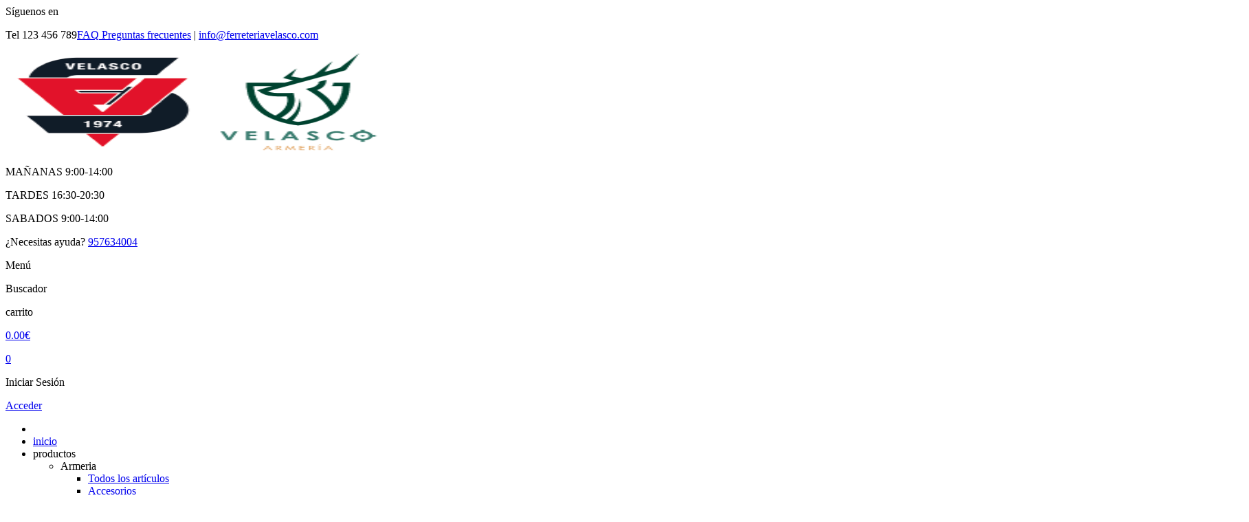

--- FILE ---
content_type: text/html; charset=utf-8
request_url: https://www.ferreteriavelasco.com/familias/subfamilias/armeria-armeros-ARME-ARM?pagina=1
body_size: 19033
content:
        <!DOCTYPE html>
<html xmlns="http://www.w3.org/1999/xhtml" dir="ltr" lang="es-ES">
    <head>
        <meta http-equiv="Content-Type" content="text/html; charset=utf-8"/>
        <title>Armeros | FESAVE S.L., página 1</title>
        <!--
        <link href='http://fonts.googleapis.com/css?family=Lato:300,400' rel='stylesheet' type='text/css'>
        <link href='http://fonts.googleapis.com/css?family=Montserrat:400,700' rel='stylesheet' type='text/css'>
        -->
        <link href="/web/css/sprites.css?ver=1658970181" rel="stylesheet" type="text/css" />
        <link href="/web/css/main.css?ver=1658970181" rel="stylesheet" type="text/css" />
        <link href="/web/css/main_personalizado.css?ver=1658970181" rel="stylesheet" type="text/css" />
        <link href="/web/css/owl.carousel.min.css?ver=1658970181" rel="stylesheet" type="text/css" />
        <link href="/web/css/jquery.fancybox.css?ver=1658970181" rel="stylesheet" type="text/css" />
        <link href="/web/css/https_fonts.googleapis.com_cssfamily=Lato 300,400.css?ver=1658970181" rel="stylesheet" type="text/css" />
        <link href="/web/css/https_fonts.googleapis.com_cssfamily=Montserrat 400,700.css?ver=1658970181" rel="stylesheet" type="text/css" />
        <link href="/web/css/https_cdnjs.cloudflare.com_ajax_libs_normalize_4.1.1_normalize.css?ver=1658970181" rel="stylesheet" type="text/css" />
        <link href="/web/css/https_maxcdn.bootstrapcdn.com_font-awesome_4.6.1_css_font-awesome.min.css?ver=1658970181" rel="stylesheet" type="text/css" />
        <link href="/web/css/https_fonts.googleapis.comcss_family=Raleway400,500,600,700.css?ver=1658970181" rel="stylesheet" type="text/css" />
        <link href="/web/css/https_fonts.googleapis.comcss_family=Roboto400,700,500,300.css?ver=1658970181" rel="stylesheet" type="text/css" />
        
        <meta property="og:image" content="{url_image}" />
        <meta name="viewport" content="width=device-width, initial-scale=1, maximum-scale=1, user-scalable=no">
        <meta name="Description" lang="es" content="Armeros, FESAVE S.L., página 1"/>
        <meta name="Keywords" lang="es" content="Armeros, FESAVE S.L." />
        <meta name="robots" content="{meta-robots}"/>
        <meta name="Language" content="Spanish"/>
        <meta name="Revisit-after" content="15 days" />
        <!-- Los scripts están en el footer -->
        
        
        
        
		<link rel="stylesheet" href="/web/js/cookies_pdcc/pdcc.min.css">
                        <script charset="utf-8" src="/web/js/cookies_pdcc/pdcc.min.js"></script>
                        <script type="text/javascript">
                        PDCookieConsent.config({
                        "defaultLang" : "es",
                        "cookiePolicyLink": "https://www.ferreteriavelasco.com/politica_cookies",
                        "hideModalIn": ["https://www.ferreteriavelasco.com/politica_cookies",
                                        "https://www.ferreteriavelasco.com/privacidad",
                                        "https://www.ferreteriavelasco.com/condiciones_compra"],
                        "styles": {
                        "primaryButton": {
                        "bgColor" : "#e42420","txtColor": "#FFFFFF"
                        },
                        "secondaryButton": {
                        "bgColor" : "#333333",
                        "txtColor": "#FFFFFF"
                        },
                        "cookieButton": {
                        "activedColor" : "#33a844",
                        "disabledColor": "#33a844"
                        }
                        }
                        });
                        </script>
                        
        <link rel="icon" href="/favicon.ico" type="image/x-icon" />
        <link href="https://cdn.datatables.net/1.11.3/css/jquery.dataTables.min.css" rel="stylesheet" type="text/css"/>
        <link href="https://cdn.datatables.net/responsive/2.2.9/css/responsive.dataTables.min.css" rel="stylesheet" type="text/css"/>
		<link type="text/css" href="//gyrocode.github.io/jquery-datatables-checkboxes/1.2.12/css/dataTables.checkboxes.css" rel="stylesheet" />

        <script src="https://code.jquery.com/jquery-1.12.4.min.js" integrity="sha256-ZosEbRLbNQzLpnKIkEdrPv7lOy9C27hHQ+Xp8a4MxAQ=" crossorigin="anonymous"></script>

        <script src="https://cdn.jsdelivr.net/npm/@fancyapps/ui@5.0/dist/carousel/carousel.umd.js"></script>
		<link
		  rel="stylesheet"
		  href="https://cdn.jsdelivr.net/npm/@fancyapps/ui@5.0/dist/carousel/carousel.css"
		/>
        
    </head>
    <body>
		        
        <!-- Inicio aviso envio gratis -->
        
                <!-- Inicio top_bar -->
        <div id="top_bar">
            <div class="container">
                                <article id="social-top_bar">
                    <span>Síguenos en</span>
                    <div id="social-icon-top_bar">
                                                    <a class="{class_social_header}" target="_blank" href="http://facebook.com/Ferreteria Velasco" title="Facebook"><i class="sprite sprite-icono_facebook_topbar"></i><!--<img src="/web/img/icono_facebook_topbar.png" title="Facebook" alt="Facebook" width="24" height="24">--></a>
                                                       <a class="{class_social_header}" target="_blank" href="http://twiter.com/@FERRET_VELASCO" title="Twitter"><i class="sprite sprite-icono_twitter_topbar"></i><!--<img src="/web/img/icono_twitter_topbar.png" title="Twitter" alt="Twitter" width="24" height="24">--></a>
                           
                    </div>
                </article>
                <article id="eslogan-top_bar">
                    <p></p>		
				</article>

                <article id="info-top_bar">
                    <!-- TODO: cargar los enlaces a preguntas frecuentes -->

                    <p><span id="numero-contacto-movil">Tel 123 456 789</span><a id="pf-top-bar" href="/preguntas_frecuentes" title="preguntas frecuentes"><span class="red">FAQ</span> Preguntas frecuentes</a> <span id="barra-top-bar">|</span> <span id="email-empresa"><a href="mailto:info@ferreteriavelasco.com"  title="contactar" alt="contactar">info@ferreteriavelasco.com</a></span></p>

                </article>
				<article id='icono-topbar'>
                     
                </article>
                           <article id="logo-cadena-top" class=""><!-- <img src="/web/img/logo_cadena_88_top.png" width="119" height="32" alt="Cadena 88" title="Cadena 88">--><i class="sprite sprite-logo_cadena_88_top"></i></article>

            </div>
        </div>
        <!-- Fin top_bar -->


        <!-- Inicio header -->
        <header id="cabecera">
            <div id="header-container" class="container">
                <div id="logo">
                    <a href="/portada" title="FESAVE S.L.">
                        <img src="/web/img/logo_velasco.png" width="555" height="145" alt="FESAVE S.L." title="FESAVE S.L." />
                    </a>
                </div>
                <div style="width:100%">
                    <div id="info-header" class="sticky_responsive_nav">
                        
                        <div id="info-header-bloque-uno">
                            <div id="horario">
                                <div id="icono-horario">
                                    <!--<img src="/web/img/icono_horario_header.png" width="37" height="37" alt="Horario" title="Horario">-->
                                    <i class="sprite sprite-icono_horario_header"></i>

                                </div>
                                <div id="info-horario">
                                    <!-- TODO: cargar los horarios -->
                                    
                                    <p>MAÑANAS 9:00-14:00 </p><p>TARDES 16:30-20:30                </p><p>SABADOS 9:00-14:00</p>
                                    
                                </div>
                            </div>
                            <div id="telefono">
                                <div id="icono-telefono">
                                   <!--<img src="/web/img/icono_telefono_header.png" width="37" height="37" alt="Telefono de contacto" title="Telefono de contacto">-->

                                   <i class="sprite sprite-icono_telefono_header"></i>
                                </div>
                                <div id="info-telefono">
                                    <p class="grey">¿Necesitas ayuda? <a id="numero-telefono" href="tel:957634004">957634004</a></p>
                                    <!-- TODO: cargar el teléfono -->
                                    
                                </div>
                            </div>
                        </div>
                        <div id="info-header-bloque-dos">
                            
                            <!--<img src="/web/img/icono_envio_48_horas_header.png" width="96" height="93" alt="Envio en 48 horas" title="Envio en 48 horas">-->
                            <i class="sprite sprite-icono_envio_48_horas_header"></i>
                            
                        </div>
                        <div id="info-header-bloque-tres" class="bloque-sticky-mobile">
                                 
								 <!-- botón para mostrar u ocultar el menú, solo para versión 'mobile' (controlado en css) -->
                                 <div id="nav-mobile">
									<i class="sprite sprite-mobile-nav"></i><!--<img src="/web/img/mobile-nav.png" width="24" height="24" title="MenÃº" alt="Menu">-->
									<p class="first-p-carrito grey">Menú</p>
								</div>
								<!-- botón para mostrar u ocultar el buscador, solo para versión 'mobile' (controlado en css) -->
                                 <div id="mobile-buscador">
									<i id="buscador-img" class="sprite sprite-icono_buscador_movil"></i>
									<!--<img id="buscador-img" src="/web/img/icono_buscador_movil.jpg" width="30" height="30" alt="Buscador" title="Buscador">-->
									<p class="first-p-carrito grey">Buscador</p>
								</div>
                                <!-- Lo ponemos 'variable' porque podrá no mostrarse en período de vacaciones -->
                                                        <div id="carrito">
                            <div id="imagen-carrito" class="carrito_fly2cart">
                                <a href="/carrito">
                                	<!-- <img src="/web/img/icono_carrito_header.png" alt="Carrito" title="Carrito" width="35" height="40"> -->
                                	<i class="sprite sprite-icono_carrito_header"></i>
                                </a>
                            </div>
                            <div id="info-carrito">
                                <p class="first-p-carrito grey">carrito</p>
                                <p><a href="/carrito" id="total_cesta" name="total_cesta" class="subtotal_cesta main-color" >0.00€</a></p>
                                <a href="/carrito"><div id="cantidad_cesta" name="cantidad_cesta" class="cantidad_cesta" >0</div></a>
                            </div>
                        </div>
                                <!-- Lo ponemos 'variable' mostrará unas opciones u otras según estemos identificados o no -->
                                                        <div id="cuenta">
                            <div id="imagen-perfil">
                               <a href="/usuarios/identificacion">
                                <i class="sprite sprite-icono_usuario_header"></i>
                               </a>
                            </div>
                            <div id="info-perfil">
                                <p class="first-p-carrito grey">Iniciar Sesión</p>
                                <!-- TODO: cargar enlace a identificación -->
                                <p><a class="main-color" href="/usuarios/identificacion" alt="Identificarse" title="Identificarse">Acceder</a></p>
                            </div>
                        </div>
                      
                                
                        </div>
                    </div>
                </div>
            </div>
            <div class="clear"></div>
            <div id="nav-container" class="">
                <div class="container">
                    <nav class="wrap_nav">
                        <div id="wrap_nav">
                            <ul id="menu">
                                <li><a  class="nav-selected" id="link-home" href="/portada"><i class="sprite sprite-icono_home_nav_header"></i><!--<img src="/web/img/icono_home_nav_header.png" width="20" height="20" alt="Inicio" title="Inicio">--></a></li>
                                <li id="inicio-movil"><a class="{class-nav-home}" href="/portada" title="inicio">inicio</a></li>
                                 <li id="productos" >
                                  <span class=" nav-selected " href="#" title="Productos">productos</span>
                                  <!--<a class=" nav-selected " href="#" title="Productos">productos</a>-->
				                                                 <ul id="submenu-productos" class="menu-familias">
                                                                        <li class="menu-familia">
										<a title="Armeria" >Armeria<!-- <img src="/web/img/flecha-sidebar-izquierda.png" width="13" height="25" alt="flecha izquierda" title="flecha izquierda" >--><i class="sprite sprite-flecha-sidebar-izquierda"></i></a>
										<ul class="menu-subfamilias">
                                            <li class="enlace-familia solo-mobile" ><a title="Armeria" href="/familias/armeria-ARME?pagina=1">Todos los artículos<!--<img src="/web/img/flecha-sidebar-izquierda.png" width="13" height="25" alt="flecha izquierda" title="flecha izquierda" >--><i class="sprite sprite-flecha-sidebar-izquierda"></i></a></li>
                                            											<li>
												<a title="Accesorios" href="/familias/subfamilias/armeria-accesorios-ARME-ACC?pagina=1">Accesorios<!--<img src="/web/img/flecha-sidebar-izquierda.png" width="13" height="25" alt="flecha izquierda" title="flecha izquierda" >--><i class="sprite sprite-flecha-sidebar-izquierda"></i></a>
												<ul class="menu-familias-extra" id="fam_extra">
													<!-- <li class="enlace-familia solo-mobile" ><a title="Accesorios" href="/familias/subfamilias/armeria-accesorios-ARME-ACC?pagina=1">Todos los artículos<i class="sprite sprite-flecha-sidebar-izquierda"></i></a></li> -->
													
												</ul>
											</li>											<li>
												<a title="Armeros" href="/familias/subfamilias/armeria-armeros-ARME-ARM?pagina=1">Armeros<!--<img src="/web/img/flecha-sidebar-izquierda.png" width="13" height="25" alt="flecha izquierda" title="flecha izquierda" >--><i class="sprite sprite-flecha-sidebar-izquierda"></i></a>
												<ul class="menu-familias-extra" id="fam_extra">
													<!-- <li class="enlace-familia solo-mobile" ><a title="Armeros" href="/familias/subfamilias/armeria-armeros-ARME-ARM?pagina=1">Todos los artículos<i class="sprite sprite-flecha-sidebar-izquierda"></i></a></li> -->
													
												</ul>
											</li>											<li>
												<a title="Carabinas" href="/familias/subfamilias/armeria-carabinas-ARME-CAR?pagina=1">Carabinas<!--<img src="/web/img/flecha-sidebar-izquierda.png" width="13" height="25" alt="flecha izquierda" title="flecha izquierda" >--><i class="sprite sprite-flecha-sidebar-izquierda"></i></a>
												<ul class="menu-familias-extra" id="fam_extra">
													<!-- <li class="enlace-familia solo-mobile" ><a title="Carabinas" href="/familias/subfamilias/armeria-carabinas-ARME-CAR?pagina=1">Todos los artículos<i class="sprite sprite-flecha-sidebar-izquierda"></i></a></li> -->
													
												</ul>
											</li>											<li>
												<a title="Fundas" href="/familias/subfamilias/armeria-fundas-ARME-FUND?pagina=1">Fundas<!--<img src="/web/img/flecha-sidebar-izquierda.png" width="13" height="25" alt="flecha izquierda" title="flecha izquierda" >--><i class="sprite sprite-flecha-sidebar-izquierda"></i></a>
												<ul class="menu-familias-extra" id="fam_extra">
													<!-- <li class="enlace-familia solo-mobile" ><a title="Fundas" href="/familias/subfamilias/armeria-fundas-ARME-FUND?pagina=1">Todos los artículos<i class="sprite sprite-flecha-sidebar-izquierda"></i></a></li> -->
													
												</ul>
											</li>											<li>
												<a title="Linternas" href="/familias/subfamilias/armeria-linternas-ARME-LINT?pagina=1">Linternas<!--<img src="/web/img/flecha-sidebar-izquierda.png" width="13" height="25" alt="flecha izquierda" title="flecha izquierda" >--><i class="sprite sprite-flecha-sidebar-izquierda"></i></a>
												<ul class="menu-familias-extra" id="fam_extra">
													<!-- <li class="enlace-familia solo-mobile" ><a title="Linternas" href="/familias/subfamilias/armeria-linternas-ARME-LINT?pagina=1">Todos los artículos<i class="sprite sprite-flecha-sidebar-izquierda"></i></a></li> -->
													
												</ul>
											</li>											<li>
												<a title="Mochilas" href="/familias/subfamilias/armeria-mochilas-ARME-MOCH?pagina=1">Mochilas<!--<img src="/web/img/flecha-sidebar-izquierda.png" width="13" height="25" alt="flecha izquierda" title="flecha izquierda" >--><i class="sprite sprite-flecha-sidebar-izquierda"></i></a>
												<ul class="menu-familias-extra" id="fam_extra">
													<!-- <li class="enlace-familia solo-mobile" ><a title="Mochilas" href="/familias/subfamilias/armeria-mochilas-ARME-MOCH?pagina=1">Todos los artículos<i class="sprite sprite-flecha-sidebar-izquierda"></i></a></li> -->
													
												</ul>
											</li>											<li>
												<a title="Prismáticos" href="/familias/subfamilias/armeria-prismaticos-ARME-PRIS?pagina=1">Prismáticos<!--<img src="/web/img/flecha-sidebar-izquierda.png" width="13" height="25" alt="flecha izquierda" title="flecha izquierda" >--><i class="sprite sprite-flecha-sidebar-izquierda"></i></a>
												<ul class="menu-familias-extra" id="fam_extra">
													<!-- <li class="enlace-familia solo-mobile" ><a title="Prismáticos" href="/familias/subfamilias/armeria-prismaticos-ARME-PRIS?pagina=1">Todos los artículos<i class="sprite sprite-flecha-sidebar-izquierda"></i></a></li> -->
													
												</ul>
											</li>											<li>
												<a title="Ropa de caza" href="/familias/subfamilias/armeria-ropa-de-caza-ARME-ROP?pagina=1">Ropa de caza<!--<img src="/web/img/flecha-sidebar-izquierda.png" width="13" height="25" alt="flecha izquierda" title="flecha izquierda" >--><i class="sprite sprite-flecha-sidebar-izquierda"></i></a>
												<ul class="menu-familias-extra" id="fam_extra">
													<!-- <li class="enlace-familia solo-mobile" ><a title="Ropa de caza" href="/familias/subfamilias/armeria-ropa-de-caza-ARME-ROP?pagina=1">Todos los artículos<i class="sprite sprite-flecha-sidebar-izquierda"></i></a></li> -->
													
												</ul>
											</li>											<li>
												<a title="Visores" href="/familias/subfamilias/armeria-visores-ARME-VIS?pagina=1">Visores<!--<img src="/web/img/flecha-sidebar-izquierda.png" width="13" height="25" alt="flecha izquierda" title="flecha izquierda" >--><i class="sprite sprite-flecha-sidebar-izquierda"></i></a>
												<ul class="menu-familias-extra" id="fam_extra">
													<!-- <li class="enlace-familia solo-mobile" ><a title="Visores" href="/familias/subfamilias/armeria-visores-ARME-VIS?pagina=1">Todos los artículos<i class="sprite sprite-flecha-sidebar-izquierda"></i></a></li> -->
													
												</ul>
											</li>
										</ul>
									</li>                                    <li class="menu-familia">
										<a title="Artículos Animales" >Artículos Animales<!-- <img src="/web/img/flecha-sidebar-izquierda.png" width="13" height="25" alt="flecha izquierda" title="flecha izquierda" >--><i class="sprite sprite-flecha-sidebar-izquierda"></i></a>
										<ul class="menu-subfamilias">
                                            <li class="enlace-familia solo-mobile" ><a title="Artículos Animales" href="/familias/articulos-animales-15?pagina=1">Todos los artículos<!--<img src="/web/img/flecha-sidebar-izquierda.png" width="13" height="25" alt="flecha izquierda" title="flecha izquierda" >--><i class="sprite sprite-flecha-sidebar-izquierda"></i></a></li>
                                            											<li>
												<a title="Collares" href="/familias/subfamilias/articulos-animales-collares-15-2?pagina=1">Collares<!--<img src="/web/img/flecha-sidebar-izquierda.png" width="13" height="25" alt="flecha izquierda" title="flecha izquierda" >--><i class="sprite sprite-flecha-sidebar-izquierda"></i></a>
												<ul class="menu-familias-extra" id="fam_extra">
													<!-- <li class="enlace-familia solo-mobile" ><a title="Collares" href="/familias/subfamilias/articulos-animales-collares-15-2?pagina=1">Todos los artículos<i class="sprite sprite-flecha-sidebar-izquierda"></i></a></li> -->
													
												</ul>
											</li>											<li>
												<a title="Productos para animales" href="/familias/subfamilias/articulos-animales-productos-para-animales-15-1?pagina=1">Productos para animales<!--<img src="/web/img/flecha-sidebar-izquierda.png" width="13" height="25" alt="flecha izquierda" title="flecha izquierda" >--><i class="sprite sprite-flecha-sidebar-izquierda"></i></a>
												<ul class="menu-familias-extra" id="fam_extra">
													<!-- <li class="enlace-familia solo-mobile" ><a title="Productos para animales" href="/familias/subfamilias/articulos-animales-productos-para-animales-15-1?pagina=1">Todos los artículos<i class="sprite sprite-flecha-sidebar-izquierda"></i></a></li> -->
													
												</ul>
											</li>
										</ul>
									</li>                                    <li class="menu-familia">
										<a title="ARTICULOS AUTOMOVILES" >ARTICULOS AUTOMOVILES<!-- <img src="/web/img/flecha-sidebar-izquierda.png" width="13" height="25" alt="flecha izquierda" title="flecha izquierda" >--><i class="sprite sprite-flecha-sidebar-izquierda"></i></a>
										<ul class="menu-subfamilias">
                                            <li class="enlace-familia solo-mobile" ><a title="ARTICULOS AUTOMOVILES" href="/familias/articulos-automoviles-20?pagina=1">Todos los artículos<!--<img src="/web/img/flecha-sidebar-izquierda.png" width="13" height="25" alt="flecha izquierda" title="flecha izquierda" >--><i class="sprite sprite-flecha-sidebar-izquierda"></i></a></li>
                                            											<li>
												<a title="CONECTOR ARRANQUE" href="/familias/subfamilias/articulos-automoviles-conector-arranque-20-03?pagina=1">CONECTOR ARRANQUE<!--<img src="/web/img/flecha-sidebar-izquierda.png" width="13" height="25" alt="flecha izquierda" title="flecha izquierda" >--><i class="sprite sprite-flecha-sidebar-izquierda"></i></a>
												<ul class="menu-familias-extra" id="fam_extra">
													<!-- <li class="enlace-familia solo-mobile" ><a title="CONECTOR ARRANQUE" href="/familias/subfamilias/articulos-automoviles-conector-arranque-20-03?pagina=1">Todos los artículos<i class="sprite sprite-flecha-sidebar-izquierda"></i></a></li> -->
													
												</ul>
											</li>											<li>
												<a title="ESCOBILLAS" href="/familias/subfamilias/articulos-automoviles-escobillas-20-01?pagina=1">ESCOBILLAS<!--<img src="/web/img/flecha-sidebar-izquierda.png" width="13" height="25" alt="flecha izquierda" title="flecha izquierda" >--><i class="sprite sprite-flecha-sidebar-izquierda"></i></a>
												<ul class="menu-familias-extra" id="fam_extra">
													<!-- <li class="enlace-familia solo-mobile" ><a title="ESCOBILLAS" href="/familias/subfamilias/articulos-automoviles-escobillas-20-01?pagina=1">Todos los artículos<i class="sprite sprite-flecha-sidebar-izquierda"></i></a></li> -->
													
												</ul>
											</li>											<li>
												<a title="LAMPARAS" href="/familias/subfamilias/articulos-automoviles-lamparas-20-02?pagina=1">LAMPARAS<!--<img src="/web/img/flecha-sidebar-izquierda.png" width="13" height="25" alt="flecha izquierda" title="flecha izquierda" >--><i class="sprite sprite-flecha-sidebar-izquierda"></i></a>
												<ul class="menu-familias-extra" id="fam_extra">
													<!-- <li class="enlace-familia solo-mobile" ><a title="LAMPARAS" href="/familias/subfamilias/articulos-automoviles-lamparas-20-02?pagina=1">Todos los artículos<i class="sprite sprite-flecha-sidebar-izquierda"></i></a></li> -->
													
												</ul>
											</li>											<li>
												<a title="VARIOS" href="/familias/subfamilias/articulos-automoviles-varios-20-04?pagina=1">VARIOS<!--<img src="/web/img/flecha-sidebar-izquierda.png" width="13" height="25" alt="flecha izquierda" title="flecha izquierda" >--><i class="sprite sprite-flecha-sidebar-izquierda"></i></a>
												<ul class="menu-familias-extra" id="fam_extra">
													<!-- <li class="enlace-familia solo-mobile" ><a title="VARIOS" href="/familias/subfamilias/articulos-automoviles-varios-20-04?pagina=1">Todos los artículos<i class="sprite sprite-flecha-sidebar-izquierda"></i></a></li> -->
													
												</ul>
											</li>
										</ul>
									</li>                                    <li class="menu-familia">
										<a title="Electrodomesticos" >Electrodomesticos<!-- <img src="/web/img/flecha-sidebar-izquierda.png" width="13" height="25" alt="flecha izquierda" title="flecha izquierda" >--><i class="sprite sprite-flecha-sidebar-izquierda"></i></a>
										<ul class="menu-subfamilias">
                                            <li class="enlace-familia solo-mobile" ><a title="Electrodomesticos" href="/familias/electrodomesticos-ELEC?pagina=1">Todos los artículos<!--<img src="/web/img/flecha-sidebar-izquierda.png" width="13" height="25" alt="flecha izquierda" title="flecha izquierda" >--><i class="sprite sprite-flecha-sidebar-izquierda"></i></a></li>
                                            											<li>
												<a title="Frigorificos y Congeladores" href="/familias/subfamilias/electrodomesticos-frigorificos-y-congeladores-ELEC-FRIG?pagina=1">Frigorificos y Congeladores<!--<img src="/web/img/flecha-sidebar-izquierda.png" width="13" height="25" alt="flecha izquierda" title="flecha izquierda" >--><i class="sprite sprite-flecha-sidebar-izquierda"></i></a>
												<ul class="menu-familias-extra" id="fam_extra">
													<!-- <li class="enlace-familia solo-mobile" ><a title="Frigorificos y Congeladores" href="/familias/subfamilias/electrodomesticos-frigorificos-y-congeladores-ELEC-FRIG?pagina=1">Todos los artículos<i class="sprite sprite-flecha-sidebar-izquierda"></i></a></li> -->
													
												</ul>
											</li>											<li>
												<a title="Lavadoras y Secadoras" href="/familias/subfamilias/electrodomesticos-lavadoras-y-secadoras-ELEC-LAVA?pagina=1">Lavadoras y Secadoras<!--<img src="/web/img/flecha-sidebar-izquierda.png" width="13" height="25" alt="flecha izquierda" title="flecha izquierda" >--><i class="sprite sprite-flecha-sidebar-izquierda"></i></a>
												<ul class="menu-familias-extra" id="fam_extra">
													<!-- <li class="enlace-familia solo-mobile" ><a title="Lavadoras y Secadoras" href="/familias/subfamilias/electrodomesticos-lavadoras-y-secadoras-ELEC-LAVA?pagina=1">Todos los artículos<i class="sprite sprite-flecha-sidebar-izquierda"></i></a></li> -->
													
												</ul>
											</li>
										</ul>
									</li>                                    <li class="menu-familia">
										<a title="Ferretería" >Ferretería<!-- <img src="/web/img/flecha-sidebar-izquierda.png" width="13" height="25" alt="flecha izquierda" title="flecha izquierda" >--><i class="sprite sprite-flecha-sidebar-izquierda"></i></a>
										<ul class="menu-subfamilias">
                                            <li class="enlace-familia solo-mobile" ><a title="Ferretería" href="/familias/ferreteria-3?pagina=1">Todos los artículos<!--<img src="/web/img/flecha-sidebar-izquierda.png" width="13" height="25" alt="flecha izquierda" title="flecha izquierda" >--><i class="sprite sprite-flecha-sidebar-izquierda"></i></a></li>
                                            											<li>
												<a title="Alambres / Mallas" href="/familias/subfamilias/ferreteria-alambres-$$3-mallas-3-3?pagina=1">Alambres / Mallas<!--<img src="/web/img/flecha-sidebar-izquierda.png" width="13" height="25" alt="flecha izquierda" title="flecha izquierda" >--><i class="sprite sprite-flecha-sidebar-izquierda"></i></a>
												<ul class="menu-familias-extra" id="fam_extra">
													<!-- <li class="enlace-familia solo-mobile" ><a title="Alambres / Mallas" href="/familias/subfamilias/ferreteria-alambres-$$3-mallas-3-3?pagina=1">Todos los artículos<i class="sprite sprite-flecha-sidebar-izquierda"></i></a></li> -->
													
												</ul>
											</li>											<li>
												<a title="Burletes/Colgadores/Topes" href="/familias/subfamilias/ferreteria-burletes$$3colgadores$$3topes-3-8?pagina=1">Burletes/Colgadores/Topes<!--<img src="/web/img/flecha-sidebar-izquierda.png" width="13" height="25" alt="flecha izquierda" title="flecha izquierda" >--><i class="sprite sprite-flecha-sidebar-izquierda"></i></a>
												<ul class="menu-familias-extra" id="fam_extra">
													<!-- <li class="enlace-familia solo-mobile" ><a title="Burletes/Colgadores/Topes" href="/familias/subfamilias/ferreteria-burletes$$3colgadores$$3topes-3-8?pagina=1">Todos los artículos<i class="sprite sprite-flecha-sidebar-izquierda"></i></a></li> -->
													
												</ul>
											</li>											<li>
												<a title="Cadenas / cables" href="/familias/subfamilias/ferreteria-cadenas-$$3-cables-3-1?pagina=1">Cadenas / cables<!--<img src="/web/img/flecha-sidebar-izquierda.png" width="13" height="25" alt="flecha izquierda" title="flecha izquierda" >--><i class="sprite sprite-flecha-sidebar-izquierda"></i></a>
												<ul class="menu-familias-extra" id="fam_extra">
													<!-- <li class="enlace-familia solo-mobile" ><a title="Cadenas / cables" href="/familias/subfamilias/ferreteria-cadenas-$$3-cables-3-1?pagina=1">Todos los artículos<i class="sprite sprite-flecha-sidebar-izquierda"></i></a></li> -->
													
												</ul>
											</li>											<li>
												<a title="Candados/Cajas Seguridad" href="/familias/subfamilias/ferreteria-candados$$3cajas-seguridad-3-7?pagina=1">Candados/Cajas Seguridad<!--<img src="/web/img/flecha-sidebar-izquierda.png" width="13" height="25" alt="flecha izquierda" title="flecha izquierda" >--><i class="sprite sprite-flecha-sidebar-izquierda"></i></a>
												<ul class="menu-familias-extra" id="fam_extra">
													<!-- <li class="enlace-familia solo-mobile" ><a title="Candados/Cajas Seguridad" href="/familias/subfamilias/ferreteria-candados$$3cajas-seguridad-3-7?pagina=1">Todos los artículos<i class="sprite sprite-flecha-sidebar-izquierda"></i></a></li> -->
													
												</ul>
											</li>											<li>
												<a title="Cerrajería" href="/familias/subfamilias/ferreteria-cerrajeria-3-2?pagina=1">Cerrajería<!--<img src="/web/img/flecha-sidebar-izquierda.png" width="13" height="25" alt="flecha izquierda" title="flecha izquierda" >--><i class="sprite sprite-flecha-sidebar-izquierda"></i></a>
												<ul class="menu-familias-extra" id="fam_extra">
													<!-- <li class="enlace-familia solo-mobile" ><a title="Cerrajería" href="/familias/subfamilias/ferreteria-cerrajeria-3-2?pagina=1">Todos los artículos<i class="sprite sprite-flecha-sidebar-izquierda"></i></a></li> -->
													
												</ul>
											</li>											<li>
												<a title="Escaleras / Estanterías" href="/familias/subfamilias/ferreteria-escaleras-$$3-estanterias-3-4?pagina=1">Escaleras / Estanterías<!--<img src="/web/img/flecha-sidebar-izquierda.png" width="13" height="25" alt="flecha izquierda" title="flecha izquierda" >--><i class="sprite sprite-flecha-sidebar-izquierda"></i></a>
												<ul class="menu-familias-extra" id="fam_extra">
													<!-- <li class="enlace-familia solo-mobile" ><a title="Escaleras / Estanterías" href="/familias/subfamilias/ferreteria-escaleras-$$3-estanterias-3-4?pagina=1">Todos los artículos<i class="sprite sprite-flecha-sidebar-izquierda"></i></a></li> -->
													
												</ul>
											</li>											<li>
												<a title="Palomilllas/Angulos/Escuadras" href="/familias/subfamilias/ferreteria-palomilllas$$3angulos$$3escuadras-3-9?pagina=1">Palomilllas/Angulos/Escuadras<!--<img src="/web/img/flecha-sidebar-izquierda.png" width="13" height="25" alt="flecha izquierda" title="flecha izquierda" >--><i class="sprite sprite-flecha-sidebar-izquierda"></i></a>
												<ul class="menu-familias-extra" id="fam_extra">
													<!-- <li class="enlace-familia solo-mobile" ><a title="Palomilllas/Angulos/Escuadras" href="/familias/subfamilias/ferreteria-palomilllas$$3angulos$$3escuadras-3-9?pagina=1">Todos los artículos<i class="sprite sprite-flecha-sidebar-izquierda"></i></a></li> -->
													
												</ul>
											</li>											<li>
												<a title="POMOS Y ACCESORIOS MUEBLES" href="/familias/subfamilias/ferreteria-pomos-y-accesorios-muebles-3-10?pagina=1">POMOS Y ACCESORIOS MUEBLES<!--<img src="/web/img/flecha-sidebar-izquierda.png" width="13" height="25" alt="flecha izquierda" title="flecha izquierda" >--><i class="sprite sprite-flecha-sidebar-izquierda"></i></a>
												<ul class="menu-familias-extra" id="fam_extra">
													<!-- <li class="enlace-familia solo-mobile" ><a title="POMOS Y ACCESORIOS MUEBLES" href="/familias/subfamilias/ferreteria-pomos-y-accesorios-muebles-3-10?pagina=1">Todos los artículos<i class="sprite sprite-flecha-sidebar-izquierda"></i></a></li> -->
													
												</ul>
											</li>											<li>
												<a title="Tornillería / Fijaciones" href="/familias/subfamilias/ferreteria-tornilleria-$$3-fijaciones-3-5?pagina=1">Tornillería / Fijaciones<!--<img src="/web/img/flecha-sidebar-izquierda.png" width="13" height="25" alt="flecha izquierda" title="flecha izquierda" >--><i class="sprite sprite-flecha-sidebar-izquierda"></i></a>
												<ul class="menu-familias-extra" id="fam_extra">
													<!-- <li class="enlace-familia solo-mobile" ><a title="Tornillería / Fijaciones" href="/familias/subfamilias/ferreteria-tornilleria-$$3-fijaciones-3-5?pagina=1">Todos los artículos<i class="sprite sprite-flecha-sidebar-izquierda"></i></a></li> -->
													
												</ul>
											</li>											<li>
												<a title="Varios" href="/familias/subfamilias/ferreteria-varios-3-6?pagina=1">Varios<!--<img src="/web/img/flecha-sidebar-izquierda.png" width="13" height="25" alt="flecha izquierda" title="flecha izquierda" >--><i class="sprite sprite-flecha-sidebar-izquierda"></i></a>
												<ul class="menu-familias-extra" id="fam_extra">
													<!-- <li class="enlace-familia solo-mobile" ><a title="Varios" href="/familias/subfamilias/ferreteria-varios-3-6?pagina=1">Todos los artículos<i class="sprite sprite-flecha-sidebar-izquierda"></i></a></li> -->
													
												</ul>
											</li>
										</ul>
									</li>                                    <li class="menu-familia">
										<a title="Fontaneria / Gas" >Fontaneria / Gas<!-- <img src="/web/img/flecha-sidebar-izquierda.png" width="13" height="25" alt="flecha izquierda" title="flecha izquierda" >--><i class="sprite sprite-flecha-sidebar-izquierda"></i></a>
										<ul class="menu-subfamilias">
                                            <li class="enlace-familia solo-mobile" ><a title="Fontaneria / Gas" href="/familias/fontaneria-$$3-gas-6?pagina=1">Todos los artículos<!--<img src="/web/img/flecha-sidebar-izquierda.png" width="13" height="25" alt="flecha izquierda" title="flecha izquierda" >--><i class="sprite sprite-flecha-sidebar-izquierda"></i></a></li>
                                            											<li>
												<a title="Accesorios Cobre" href="/familias/subfamilias/fontaneria-$$3-gas-accesorios-cobre-6-3?pagina=1">Accesorios Cobre<!--<img src="/web/img/flecha-sidebar-izquierda.png" width="13" height="25" alt="flecha izquierda" title="flecha izquierda" >--><i class="sprite sprite-flecha-sidebar-izquierda"></i></a>
												<ul class="menu-familias-extra" id="fam_extra">
													<!-- <li class="enlace-familia solo-mobile" ><a title="Accesorios Cobre" href="/familias/subfamilias/fontaneria-$$3-gas-accesorios-cobre-6-3?pagina=1">Todos los artículos<i class="sprite sprite-flecha-sidebar-izquierda"></i></a></li> -->
													
												</ul>
											</li>											<li>
												<a title="Accesorios Latón" href="/familias/subfamilias/fontaneria-$$3-gas-accesorios-laton-6-6?pagina=1">Accesorios Latón<!--<img src="/web/img/flecha-sidebar-izquierda.png" width="13" height="25" alt="flecha izquierda" title="flecha izquierda" >--><i class="sprite sprite-flecha-sidebar-izquierda"></i></a>
												<ul class="menu-familias-extra" id="fam_extra">
													<!-- <li class="enlace-familia solo-mobile" ><a title="Accesorios Latón" href="/familias/subfamilias/fontaneria-$$3-gas-accesorios-laton-6-6?pagina=1">Todos los artículos<i class="sprite sprite-flecha-sidebar-izquierda"></i></a></li> -->
													
												</ul>
											</li>											<li>
												<a title="Accesorios Pvc / Pvc Presión" href="/familias/subfamilias/fontaneria-$$3-gas-accesorios-pvc-$$3-pvc-presion-6-4?pagina=1">Accesorios Pvc / Pvc Presión<!--<img src="/web/img/flecha-sidebar-izquierda.png" width="13" height="25" alt="flecha izquierda" title="flecha izquierda" >--><i class="sprite sprite-flecha-sidebar-izquierda"></i></a>
												<ul class="menu-familias-extra" id="fam_extra">
													<!-- <li class="enlace-familia solo-mobile" ><a title="Accesorios Pvc / Pvc Presión" href="/familias/subfamilias/fontaneria-$$3-gas-accesorios-pvc-$$3-pvc-presion-6-4?pagina=1">Todos los artículos<i class="sprite sprite-flecha-sidebar-izquierda"></i></a></li> -->
													
												</ul>
											</li>											<li>
												<a title="Calentadores /Termos eléctricos" href="/familias/subfamilias/fontaneria-$$3-gas-calentadores-$$3termos-electricos-6-2?pagina=1">Calentadores /Termos eléctricos<!--<img src="/web/img/flecha-sidebar-izquierda.png" width="13" height="25" alt="flecha izquierda" title="flecha izquierda" >--><i class="sprite sprite-flecha-sidebar-izquierda"></i></a>
												<ul class="menu-familias-extra" id="fam_extra">
													<!-- <li class="enlace-familia solo-mobile" ><a title="Calentadores /Termos eléctricos" href="/familias/subfamilias/fontaneria-$$3-gas-calentadores-$$3termos-electricos-6-2?pagina=1">Todos los artículos<i class="sprite sprite-flecha-sidebar-izquierda"></i></a></li> -->
													
												</ul>
											</li>											<li>
												<a title="Fontaneria / Gas" href="/familias/subfamilias/fontaneria-$$3-gas-fontaneria-$$3-gas-6-1?pagina=1">Fontaneria / Gas<!--<img src="/web/img/flecha-sidebar-izquierda.png" width="13" height="25" alt="flecha izquierda" title="flecha izquierda" >--><i class="sprite sprite-flecha-sidebar-izquierda"></i></a>
												<ul class="menu-familias-extra" id="fam_extra">
													<!-- <li class="enlace-familia solo-mobile" ><a title="Fontaneria / Gas" href="/familias/subfamilias/fontaneria-$$3-gas-fontaneria-$$3-gas-6-1?pagina=1">Todos los artículos<i class="sprite sprite-flecha-sidebar-izquierda"></i></a></li> -->
													
												</ul>
											</li>											<li>
												<a title="Multicapa" href="/familias/subfamilias/fontaneria-$$3-gas-multicapa-6-7?pagina=1">Multicapa<!--<img src="/web/img/flecha-sidebar-izquierda.png" width="13" height="25" alt="flecha izquierda" title="flecha izquierda" >--><i class="sprite sprite-flecha-sidebar-izquierda"></i></a>
												<ul class="menu-familias-extra" id="fam_extra">
													<!-- <li class="enlace-familia solo-mobile" ><a title="Multicapa" href="/familias/subfamilias/fontaneria-$$3-gas-multicapa-6-7?pagina=1">Todos los artículos<i class="sprite sprite-flecha-sidebar-izquierda"></i></a></li> -->
													
												</ul>
											</li>											<li>
												<a title="Válvulas" href="/familias/subfamilias/fontaneria-$$3-gas-valvulas-6-5?pagina=1">Válvulas<!--<img src="/web/img/flecha-sidebar-izquierda.png" width="13" height="25" alt="flecha izquierda" title="flecha izquierda" >--><i class="sprite sprite-flecha-sidebar-izquierda"></i></a>
												<ul class="menu-familias-extra" id="fam_extra">
													<!-- <li class="enlace-familia solo-mobile" ><a title="Válvulas" href="/familias/subfamilias/fontaneria-$$3-gas-valvulas-6-5?pagina=1">Todos los artículos<i class="sprite sprite-flecha-sidebar-izquierda"></i></a></li> -->
													
												</ul>
											</li>
										</ul>
									</li>                                    <li class="menu-familia">
										<a title="Herramientas" >Herramientas<!-- <img src="/web/img/flecha-sidebar-izquierda.png" width="13" height="25" alt="flecha izquierda" title="flecha izquierda" >--><i class="sprite sprite-flecha-sidebar-izquierda"></i></a>
										<ul class="menu-subfamilias">
                                            <li class="enlace-familia solo-mobile" ><a title="Herramientas" href="/familias/herramientas-1?pagina=1">Todos los artículos<!--<img src="/web/img/flecha-sidebar-izquierda.png" width="13" height="25" alt="flecha izquierda" title="flecha izquierda" >--><i class="sprite sprite-flecha-sidebar-izquierda"></i></a></li>
                                            											<li>
												<a title="Herramientas construcción" href="/familias/subfamilias/herramientas-herramientas-construccion-1-7?pagina=1">Herramientas construcción<!--<img src="/web/img/flecha-sidebar-izquierda.png" width="13" height="25" alt="flecha izquierda" title="flecha izquierda" >--><i class="sprite sprite-flecha-sidebar-izquierda"></i></a>
												<ul class="menu-familias-extra" id="fam_extra">
													<!-- <li class="enlace-familia solo-mobile" ><a title="Herramientas construcción" href="/familias/subfamilias/herramientas-herramientas-construccion-1-7?pagina=1">Todos los artículos<i class="sprite sprite-flecha-sidebar-izquierda"></i></a></li> -->
													
												</ul>
											</li>											<li>
												<a title="Herramientas manuales" href="/familias/subfamilias/herramientas-herramientas-manuales-1-1?pagina=1">Herramientas manuales<!--<img src="/web/img/flecha-sidebar-izquierda.png" width="13" height="25" alt="flecha izquierda" title="flecha izquierda" >--><i class="sprite sprite-flecha-sidebar-izquierda"></i></a>
												<ul class="menu-familias-extra" id="fam_extra">
													<!-- <li class="enlace-familia solo-mobile" ><a title="Herramientas manuales" href="/familias/subfamilias/herramientas-herramientas-manuales-1-1?pagina=1">Todos los artículos<i class="sprite sprite-flecha-sidebar-izquierda"></i></a></li> -->
													
												</ul>
											</li>											<li>
												<a title="Herramientas medición" href="/familias/subfamilias/herramientas-herramientas-medicion-1-2?pagina=1">Herramientas medición<!--<img src="/web/img/flecha-sidebar-izquierda.png" width="13" height="25" alt="flecha izquierda" title="flecha izquierda" >--><i class="sprite sprite-flecha-sidebar-izquierda"></i></a>
												<ul class="menu-familias-extra" id="fam_extra">
													<!-- <li class="enlace-familia solo-mobile" ><a title="Herramientas medición" href="/familias/subfamilias/herramientas-herramientas-medicion-1-2?pagina=1">Todos los artículos<i class="sprite sprite-flecha-sidebar-izquierda"></i></a></li> -->
													
												</ul>
											</li>											<li>
												<a title="Portaherramientas" href="/familias/subfamilias/herramientas-portaherramientas-1-4?pagina=1">Portaherramientas<!--<img src="/web/img/flecha-sidebar-izquierda.png" width="13" height="25" alt="flecha izquierda" title="flecha izquierda" >--><i class="sprite sprite-flecha-sidebar-izquierda"></i></a>
												<ul class="menu-familias-extra" id="fam_extra">
													<!-- <li class="enlace-familia solo-mobile" ><a title="Portaherramientas" href="/familias/subfamilias/herramientas-portaherramientas-1-4?pagina=1">Todos los artículos<i class="sprite sprite-flecha-sidebar-izquierda"></i></a></li> -->
													
												</ul>
											</li>											<li>
												<a title="Protección y seguridad" href="/familias/subfamilias/herramientas-proteccion-y-seguridad-1-5?pagina=1">Protección y seguridad<!--<img src="/web/img/flecha-sidebar-izquierda.png" width="13" height="25" alt="flecha izquierda" title="flecha izquierda" >--><i class="sprite sprite-flecha-sidebar-izquierda"></i></a>
												<ul class="menu-familias-extra" id="fam_extra">
													<!-- <li class="enlace-familia solo-mobile" ><a title="Protección y seguridad" href="/familias/subfamilias/herramientas-proteccion-y-seguridad-1-5?pagina=1">Todos los artículos<i class="sprite sprite-flecha-sidebar-izquierda"></i></a></li> -->
													
												</ul>
											</li>											<li>
												<a title="Soldadura" href="/familias/subfamilias/herramientas-soldadura-1-3?pagina=1">Soldadura<!--<img src="/web/img/flecha-sidebar-izquierda.png" width="13" height="25" alt="flecha izquierda" title="flecha izquierda" >--><i class="sprite sprite-flecha-sidebar-izquierda"></i></a>
												<ul class="menu-familias-extra" id="fam_extra">
													<!-- <li class="enlace-familia solo-mobile" ><a title="Soldadura" href="/familias/subfamilias/herramientas-soldadura-1-3?pagina=1">Todos los artículos<i class="sprite sprite-flecha-sidebar-izquierda"></i></a></li> -->
													
												</ul>
											</li>
										</ul>
									</li>                                    <li class="menu-familia">
										<a title="Jardinería y Campo" >Jardinería y Campo<!-- <img src="/web/img/flecha-sidebar-izquierda.png" width="13" height="25" alt="flecha izquierda" title="flecha izquierda" >--><i class="sprite sprite-flecha-sidebar-izquierda"></i></a>
										<ul class="menu-subfamilias">
                                            <li class="enlace-familia solo-mobile" ><a title="Jardinería y Campo" href="/familias/jardineria-y-campo-4?pagina=1">Todos los artículos<!--<img src="/web/img/flecha-sidebar-izquierda.png" width="13" height="25" alt="flecha izquierda" title="flecha izquierda" >--><i class="sprite sprite-flecha-sidebar-izquierda"></i></a></li>
                                            											<li>
												<a title="Camping" href="/familias/subfamilias/jardineria-y-campo-camping-4-4?pagina=1">Camping<!--<img src="/web/img/flecha-sidebar-izquierda.png" width="13" height="25" alt="flecha izquierda" title="flecha izquierda" >--><i class="sprite sprite-flecha-sidebar-izquierda"></i></a>
												<ul class="menu-familias-extra" id="fam_extra">
													<!-- <li class="enlace-familia solo-mobile" ><a title="Camping" href="/familias/subfamilias/jardineria-y-campo-camping-4-4?pagina=1">Todos los artículos<i class="sprite sprite-flecha-sidebar-izquierda"></i></a></li> -->
													
												</ul>
											</li>											<li>
												<a title="Herramientas" href="/familias/subfamilias/jardineria-y-campo-herramientas-4-1?pagina=1">Herramientas<!--<img src="/web/img/flecha-sidebar-izquierda.png" width="13" height="25" alt="flecha izquierda" title="flecha izquierda" >--><i class="sprite sprite-flecha-sidebar-izquierda"></i></a>
												<ul class="menu-familias-extra" id="fam_extra">
													<!-- <li class="enlace-familia solo-mobile" ><a title="Herramientas" href="/familias/subfamilias/jardineria-y-campo-herramientas-4-1?pagina=1">Todos los artículos<i class="sprite sprite-flecha-sidebar-izquierda"></i></a></li> -->
													
												</ul>
											</li>											<li>
												<a title="Mallas plásticas" href="/familias/subfamilias/jardineria-y-campo-mallas-plasticas-4-3?pagina=1">Mallas plásticas<!--<img src="/web/img/flecha-sidebar-izquierda.png" width="13" height="25" alt="flecha izquierda" title="flecha izquierda" >--><i class="sprite sprite-flecha-sidebar-izquierda"></i></a>
												<ul class="menu-familias-extra" id="fam_extra">
													<!-- <li class="enlace-familia solo-mobile" ><a title="Mallas plásticas" href="/familias/subfamilias/jardineria-y-campo-mallas-plasticas-4-3?pagina=1">Todos los artículos<i class="sprite sprite-flecha-sidebar-izquierda"></i></a></li> -->
													
												</ul>
											</li>											<li>
												<a title="Mobiliario jardin" href="/familias/subfamilias/jardineria-y-campo-mobiliario-jardin-4-6?pagina=1">Mobiliario jardin<!--<img src="/web/img/flecha-sidebar-izquierda.png" width="13" height="25" alt="flecha izquierda" title="flecha izquierda" >--><i class="sprite sprite-flecha-sidebar-izquierda"></i></a>
												<ul class="menu-familias-extra" id="fam_extra">
													<!-- <li class="enlace-familia solo-mobile" ><a title="Mobiliario jardin" href="/familias/subfamilias/jardineria-y-campo-mobiliario-jardin-4-6?pagina=1">Todos los artículos<i class="sprite sprite-flecha-sidebar-izquierda"></i></a></li> -->
													
												</ul>
											</li>											<li>
												<a title="Riego" href="/familias/subfamilias/jardineria-y-campo-riego-4-2?pagina=1">Riego<!--<img src="/web/img/flecha-sidebar-izquierda.png" width="13" height="25" alt="flecha izquierda" title="flecha izquierda" >--><i class="sprite sprite-flecha-sidebar-izquierda"></i></a>
												<ul class="menu-familias-extra" id="fam_extra">
													<!-- <li class="enlace-familia solo-mobile" ><a title="Riego" href="/familias/subfamilias/jardineria-y-campo-riego-4-2?pagina=1">Todos los artículos<i class="sprite sprite-flecha-sidebar-izquierda"></i></a></li> -->
													
												</ul>
											</li>											<li>
												<a title="Varios" href="/familias/subfamilias/jardineria-y-campo-varios-4-5?pagina=1">Varios<!--<img src="/web/img/flecha-sidebar-izquierda.png" width="13" height="25" alt="flecha izquierda" title="flecha izquierda" >--><i class="sprite sprite-flecha-sidebar-izquierda"></i></a>
												<ul class="menu-familias-extra" id="fam_extra">
													<!-- <li class="enlace-familia solo-mobile" ><a title="Varios" href="/familias/subfamilias/jardineria-y-campo-varios-4-5?pagina=1">Todos los artículos<i class="sprite sprite-flecha-sidebar-izquierda"></i></a></li> -->
													
												</ul>
											</li>
										</ul>
									</li>                                    <li class="menu-familia">
										<a title="Maquinaria" >Maquinaria<!-- <img src="/web/img/flecha-sidebar-izquierda.png" width="13" height="25" alt="flecha izquierda" title="flecha izquierda" >--><i class="sprite sprite-flecha-sidebar-izquierda"></i></a>
										<ul class="menu-subfamilias">
                                            <li class="enlace-familia solo-mobile" ><a title="Maquinaria" href="/familias/maquinaria-2?pagina=1">Todos los artículos<!--<img src="/web/img/flecha-sidebar-izquierda.png" width="13" height="25" alt="flecha izquierda" title="flecha izquierda" >--><i class="sprite sprite-flecha-sidebar-izquierda"></i></a></li>
                                            											<li>
												<a title="Accesorios de maquinaria" href="/familias/subfamilias/maquinaria-accesorios-de-maquinaria-2-4?pagina=1">Accesorios de maquinaria<!--<img src="/web/img/flecha-sidebar-izquierda.png" width="13" height="25" alt="flecha izquierda" title="flecha izquierda" >--><i class="sprite sprite-flecha-sidebar-izquierda"></i></a>
												<ul class="menu-familias-extra" id="fam_extra">
													<!-- <li class="enlace-familia solo-mobile" ><a title="Accesorios de maquinaria" href="/familias/subfamilias/maquinaria-accesorios-de-maquinaria-2-4?pagina=1">Todos los artículos<i class="sprite sprite-flecha-sidebar-izquierda"></i></a></li> -->
													
												</ul>
											</li>											<li>
												<a title="Maquinaria de jardin" href="/familias/subfamilias/maquinaria-maquinaria-de-jardin-2-3?pagina=1">Maquinaria de jardin<!--<img src="/web/img/flecha-sidebar-izquierda.png" width="13" height="25" alt="flecha izquierda" title="flecha izquierda" >--><i class="sprite sprite-flecha-sidebar-izquierda"></i></a>
												<ul class="menu-familias-extra" id="fam_extra">
													<!-- <li class="enlace-familia solo-mobile" ><a title="Maquinaria de jardin" href="/familias/subfamilias/maquinaria-maquinaria-de-jardin-2-3?pagina=1">Todos los artículos<i class="sprite sprite-flecha-sidebar-izquierda"></i></a></li> -->
													
												</ul>
											</li>											<li>
												<a title="Maquinaria electroportatil" href="/familias/subfamilias/maquinaria-maquinaria-electroportatil-2-1?pagina=1">Maquinaria electroportatil<!--<img src="/web/img/flecha-sidebar-izquierda.png" width="13" height="25" alt="flecha izquierda" title="flecha izquierda" >--><i class="sprite sprite-flecha-sidebar-izquierda"></i></a>
												<ul class="menu-familias-extra" id="fam_extra">
													<!-- <li class="enlace-familia solo-mobile" ><a title="Maquinaria electroportatil" href="/familias/subfamilias/maquinaria-maquinaria-electroportatil-2-1?pagina=1">Todos los artículos<i class="sprite sprite-flecha-sidebar-izquierda"></i></a></li> -->
													
												</ul>
											</li>											<li>
												<a title="Maquinaria estacionaria" href="/familias/subfamilias/maquinaria-maquinaria-estacionaria-2-2?pagina=1">Maquinaria estacionaria<!--<img src="/web/img/flecha-sidebar-izquierda.png" width="13" height="25" alt="flecha izquierda" title="flecha izquierda" >--><i class="sprite sprite-flecha-sidebar-izquierda"></i></a>
												<ul class="menu-familias-extra" id="fam_extra">
													<!-- <li class="enlace-familia solo-mobile" ><a title="Maquinaria estacionaria" href="/familias/subfamilias/maquinaria-maquinaria-estacionaria-2-2?pagina=1">Todos los artículos<i class="sprite sprite-flecha-sidebar-izquierda"></i></a></li> -->
													
												</ul>
											</li>
										</ul>
									</li>                                    <li class="menu-familia">
										<a title="Materia Construcción" >Materia Construcción<!-- <img src="/web/img/flecha-sidebar-izquierda.png" width="13" height="25" alt="flecha izquierda" title="flecha izquierda" >--><i class="sprite sprite-flecha-sidebar-izquierda"></i></a>
										<ul class="menu-subfamilias">
                                            <li class="enlace-familia solo-mobile" ><a title="Materia Construcción" href="/familias/materia-construccion-17?pagina=1">Todos los artículos<!--<img src="/web/img/flecha-sidebar-izquierda.png" width="13" height="25" alt="flecha izquierda" title="flecha izquierda" >--><i class="sprite sprite-flecha-sidebar-izquierda"></i></a></li>
                                            											<li>
												<a title="Cemento y materiales varios" href="/familias/subfamilias/materia-construccion-cemento-y-materiales-varios-17-3?pagina=1">Cemento y materiales varios<!--<img src="/web/img/flecha-sidebar-izquierda.png" width="13" height="25" alt="flecha izquierda" title="flecha izquierda" >--><i class="sprite sprite-flecha-sidebar-izquierda"></i></a>
												<ul class="menu-familias-extra" id="fam_extra">
													<!-- <li class="enlace-familia solo-mobile" ><a title="Cemento y materiales varios" href="/familias/subfamilias/materia-construccion-cemento-y-materiales-varios-17-3?pagina=1">Todos los artículos<i class="sprite sprite-flecha-sidebar-izquierda"></i></a></li> -->
													
												</ul>
											</li>											<li>
												<a title="MATERIAL ENCOFRADO" href="/familias/subfamilias/materia-construccion-material-encofrado-17-2?pagina=1">MATERIAL ENCOFRADO<!--<img src="/web/img/flecha-sidebar-izquierda.png" width="13" height="25" alt="flecha izquierda" title="flecha izquierda" >--><i class="sprite sprite-flecha-sidebar-izquierda"></i></a>
												<ul class="menu-familias-extra" id="fam_extra">
													<!-- <li class="enlace-familia solo-mobile" ><a title="MATERIAL ENCOFRADO" href="/familias/subfamilias/materia-construccion-material-encofrado-17-2?pagina=1">Todos los artículos<i class="sprite sprite-flecha-sidebar-izquierda"></i></a></li> -->
													
												</ul>
											</li>											<li>
												<a title="PERFILES" href="/familias/subfamilias/materia-construccion-perfiles-17-1?pagina=1">PERFILES<!--<img src="/web/img/flecha-sidebar-izquierda.png" width="13" height="25" alt="flecha izquierda" title="flecha izquierda" >--><i class="sprite sprite-flecha-sidebar-izquierda"></i></a>
												<ul class="menu-familias-extra" id="fam_extra">
													<!-- <li class="enlace-familia solo-mobile" ><a title="PERFILES" href="/familias/subfamilias/materia-construccion-perfiles-17-1?pagina=1">Todos los artículos<i class="sprite sprite-flecha-sidebar-izquierda"></i></a></li> -->
													
												</ul>
											</li>
										</ul>
									</li>                                    <li class="menu-familia">
										<a title="Menaje / Hogar (ofertas)" >Menaje / Hogar (ofertas)<!-- <img src="/web/img/flecha-sidebar-izquierda.png" width="13" height="25" alt="flecha izquierda" title="flecha izquierda" >--><i class="sprite sprite-flecha-sidebar-izquierda"></i></a>
										<ul class="menu-subfamilias">
                                            <li class="enlace-familia solo-mobile" ><a title="Menaje / Hogar (ofertas)" href="/familias/menaje-$$3-hogar-ofertas-MHG?pagina=1">Todos los artículos<!--<img src="/web/img/flecha-sidebar-izquierda.png" width="13" height="25" alt="flecha izquierda" title="flecha izquierda" >--><i class="sprite sprite-flecha-sidebar-izquierda"></i></a></li>
                                            											<li>
												<a title="Baño" href="/familias/subfamilias/menaje-$$3-hogar-ofertas-bano-MHG-BAN?pagina=1">Baño<!--<img src="/web/img/flecha-sidebar-izquierda.png" width="13" height="25" alt="flecha izquierda" title="flecha izquierda" >--><i class="sprite sprite-flecha-sidebar-izquierda"></i></a>
												<ul class="menu-familias-extra" id="fam_extra">
													<!-- <li class="enlace-familia solo-mobile" ><a title="Baño" href="/familias/subfamilias/menaje-$$3-hogar-ofertas-bano-MHG-BAN?pagina=1">Todos los artículos<i class="sprite sprite-flecha-sidebar-izquierda"></i></a></li> -->
													
												</ul>
											</li>											<li>
												<a title="Climatización" href="/familias/subfamilias/menaje-$$3-hogar-ofertas-climatizacion-MHG-CLI?pagina=1">Climatización<!--<img src="/web/img/flecha-sidebar-izquierda.png" width="13" height="25" alt="flecha izquierda" title="flecha izquierda" >--><i class="sprite sprite-flecha-sidebar-izquierda"></i></a>
												<ul class="menu-familias-extra" id="fam_extra">
													<!-- <li class="enlace-familia solo-mobile" ><a title="Climatización" href="/familias/subfamilias/menaje-$$3-hogar-ofertas-climatizacion-MHG-CLI?pagina=1">Todos los artículos<i class="sprite sprite-flecha-sidebar-izquierda"></i></a></li> -->
													
												</ul>
											</li>											<li>
												<a title="Cocina" href="/familias/subfamilias/menaje-$$3-hogar-ofertas-cocina-MHG-CCN?pagina=1">Cocina<!--<img src="/web/img/flecha-sidebar-izquierda.png" width="13" height="25" alt="flecha izquierda" title="flecha izquierda" >--><i class="sprite sprite-flecha-sidebar-izquierda"></i></a>
												<ul class="menu-familias-extra" id="fam_extra">
													<!-- <li class="enlace-familia solo-mobile" ><a title="Cocina" href="/familias/subfamilias/menaje-$$3-hogar-ofertas-cocina-MHG-CCN?pagina=1">Todos los artículos<i class="sprite sprite-flecha-sidebar-izquierda"></i></a></li> -->
													
												</ul>
											</li>											<li>
												<a title="Hogar" href="/familias/subfamilias/menaje-$$3-hogar-ofertas-hogar-MHG-HGR?pagina=1">Hogar<!--<img src="/web/img/flecha-sidebar-izquierda.png" width="13" height="25" alt="flecha izquierda" title="flecha izquierda" >--><i class="sprite sprite-flecha-sidebar-izquierda"></i></a>
												<ul class="menu-familias-extra" id="fam_extra">
													<!-- <li class="enlace-familia solo-mobile" ><a title="Hogar" href="/familias/subfamilias/menaje-$$3-hogar-ofertas-hogar-MHG-HGR?pagina=1">Todos los artículos<i class="sprite sprite-flecha-sidebar-izquierda"></i></a></li> -->
													
												</ul>
											</li>											<li>
												<a title="P.A.E." href="/familias/subfamilias/menaje-$$3-hogar-ofertas-p.a.e.-MHG-PAE?pagina=1">P.A.E.<!--<img src="/web/img/flecha-sidebar-izquierda.png" width="13" height="25" alt="flecha izquierda" title="flecha izquierda" >--><i class="sprite sprite-flecha-sidebar-izquierda"></i></a>
												<ul class="menu-familias-extra" id="fam_extra">
													<!-- <li class="enlace-familia solo-mobile" ><a title="P.A.E." href="/familias/subfamilias/menaje-$$3-hogar-ofertas-p.a.e.-MHG-PAE?pagina=1">Todos los artículos<i class="sprite sprite-flecha-sidebar-izquierda"></i></a></li> -->
													
												</ul>
											</li>											<li>
												<a title="Tiempo Libre y Ocio" href="/familias/subfamilias/menaje-$$3-hogar-ofertas-tiempo-libre-y-ocio-MHG-TLO?pagina=1">Tiempo Libre y Ocio<!--<img src="/web/img/flecha-sidebar-izquierda.png" width="13" height="25" alt="flecha izquierda" title="flecha izquierda" >--><i class="sprite sprite-flecha-sidebar-izquierda"></i></a>
												<ul class="menu-familias-extra" id="fam_extra">
													<!-- <li class="enlace-familia solo-mobile" ><a title="Tiempo Libre y Ocio" href="/familias/subfamilias/menaje-$$3-hogar-ofertas-tiempo-libre-y-ocio-MHG-TLO?pagina=1">Todos los artículos<i class="sprite sprite-flecha-sidebar-izquierda"></i></a></li> -->
													
												</ul>
											</li>
										</ul>
									</li>                                    <li class="menu-familia">
										<a title="Navidad" >Navidad<!-- <img src="/web/img/flecha-sidebar-izquierda.png" width="13" height="25" alt="flecha izquierda" title="flecha izquierda" >--><i class="sprite sprite-flecha-sidebar-izquierda"></i></a>
										<ul class="menu-subfamilias">
                                            <li class="enlace-familia solo-mobile" ><a title="Navidad" href="/familias/navidad-16?pagina=1">Todos los artículos<!--<img src="/web/img/flecha-sidebar-izquierda.png" width="13" height="25" alt="flecha izquierda" title="flecha izquierda" >--><i class="sprite sprite-flecha-sidebar-izquierda"></i></a></li>
                                            											<li>
												<a title="Articulos de Navidad" href="/familias/subfamilias/navidad-articulos-de-navidad-16-1?pagina=1">Articulos de Navidad<!--<img src="/web/img/flecha-sidebar-izquierda.png" width="13" height="25" alt="flecha izquierda" title="flecha izquierda" >--><i class="sprite sprite-flecha-sidebar-izquierda"></i></a>
												<ul class="menu-familias-extra" id="fam_extra">
													<!-- <li class="enlace-familia solo-mobile" ><a title="Articulos de Navidad" href="/familias/subfamilias/navidad-articulos-de-navidad-16-1?pagina=1">Todos los artículos<i class="sprite sprite-flecha-sidebar-izquierda"></i></a></li> -->
													
												</ul>
											</li>
										</ul>
									</li>                                    <li class="menu-familia">
										<a title="Pinturas y adhesivos" >Pinturas y adhesivos<!-- <img src="/web/img/flecha-sidebar-izquierda.png" width="13" height="25" alt="flecha izquierda" title="flecha izquierda" >--><i class="sprite sprite-flecha-sidebar-izquierda"></i></a>
										<ul class="menu-subfamilias">
                                            <li class="enlace-familia solo-mobile" ><a title="Pinturas y adhesivos" href="/familias/pinturas-y-adhesivos-7?pagina=1">Todos los artículos<!--<img src="/web/img/flecha-sidebar-izquierda.png" width="13" height="25" alt="flecha izquierda" title="flecha izquierda" >--><i class="sprite sprite-flecha-sidebar-izquierda"></i></a></li>
                                            											<li>
												<a title="Adhesivos / colas" href="/familias/subfamilias/pinturas-y-adhesivos-adhesivos-$$3-colas-7-2?pagina=1">Adhesivos / colas<!--<img src="/web/img/flecha-sidebar-izquierda.png" width="13" height="25" alt="flecha izquierda" title="flecha izquierda" >--><i class="sprite sprite-flecha-sidebar-izquierda"></i></a>
												<ul class="menu-familias-extra" id="fam_extra">
													<!-- <li class="enlace-familia solo-mobile" ><a title="Adhesivos / colas" href="/familias/subfamilias/pinturas-y-adhesivos-adhesivos-$$3-colas-7-2?pagina=1">Todos los artículos<i class="sprite sprite-flecha-sidebar-izquierda"></i></a></li> -->
													
												</ul>
											</li>											<li>
												<a title="Hammerite" href="/familias/subfamilias/pinturas-y-adhesivos-hammerite-7-7?pagina=1">Hammerite<!--<img src="/web/img/flecha-sidebar-izquierda.png" width="13" height="25" alt="flecha izquierda" title="flecha izquierda" >--><i class="sprite sprite-flecha-sidebar-izquierda"></i></a>
												<ul class="menu-familias-extra" id="fam_extra">
													<!-- <li class="enlace-familia solo-mobile" ><a title="Hammerite" href="/familias/subfamilias/pinturas-y-adhesivos-hammerite-7-7?pagina=1">Todos los artículos<i class="sprite sprite-flecha-sidebar-izquierda"></i></a></li> -->
													
												</ul>
											</li>											<li>
												<a title="Limpiadores/Desatascadores" href="/familias/subfamilias/pinturas-y-adhesivos-limpiadores$$3desatascadores-7-6?pagina=1">Limpiadores/Desatascadores<!--<img src="/web/img/flecha-sidebar-izquierda.png" width="13" height="25" alt="flecha izquierda" title="flecha izquierda" >--><i class="sprite sprite-flecha-sidebar-izquierda"></i></a>
												<ul class="menu-familias-extra" id="fam_extra">
													<!-- <li class="enlace-familia solo-mobile" ><a title="Limpiadores/Desatascadores" href="/familias/subfamilias/pinturas-y-adhesivos-limpiadores$$3desatascadores-7-6?pagina=1">Todos los artículos<i class="sprite sprite-flecha-sidebar-izquierda"></i></a></li> -->
													
												</ul>
											</li>											<li>
												<a title="Masillas / aridos" href="/familias/subfamilias/pinturas-y-adhesivos-masillas-$$3-aridos-7-4?pagina=1">Masillas / aridos<!--<img src="/web/img/flecha-sidebar-izquierda.png" width="13" height="25" alt="flecha izquierda" title="flecha izquierda" >--><i class="sprite sprite-flecha-sidebar-izquierda"></i></a>
												<ul class="menu-familias-extra" id="fam_extra">
													<!-- <li class="enlace-familia solo-mobile" ><a title="Masillas / aridos" href="/familias/subfamilias/pinturas-y-adhesivos-masillas-$$3-aridos-7-4?pagina=1">Todos los artículos<i class="sprite sprite-flecha-sidebar-izquierda"></i></a></li> -->
													
												</ul>
											</li>											<li>
												<a title="Pinturas y accesorios" href="/familias/subfamilias/pinturas-y-adhesivos-pinturas-y-accesorios-7-1?pagina=1">Pinturas y accesorios<!--<img src="/web/img/flecha-sidebar-izquierda.png" width="13" height="25" alt="flecha izquierda" title="flecha izquierda" >--><i class="sprite sprite-flecha-sidebar-izquierda"></i></a>
												<ul class="menu-familias-extra" id="fam_extra">
													<!-- <li class="enlace-familia solo-mobile" ><a title="Pinturas y accesorios" href="/familias/subfamilias/pinturas-y-adhesivos-pinturas-y-accesorios-7-1?pagina=1">Todos los artículos<i class="sprite sprite-flecha-sidebar-izquierda"></i></a></li> -->
													
												</ul>
											</li>											<li>
												<a title="Siliconas / poliuretano" href="/familias/subfamilias/pinturas-y-adhesivos-siliconas-$$3-poliuretano-7-3?pagina=1">Siliconas / poliuretano<!--<img src="/web/img/flecha-sidebar-izquierda.png" width="13" height="25" alt="flecha izquierda" title="flecha izquierda" >--><i class="sprite sprite-flecha-sidebar-izquierda"></i></a>
												<ul class="menu-familias-extra" id="fam_extra">
													<!-- <li class="enlace-familia solo-mobile" ><a title="Siliconas / poliuretano" href="/familias/subfamilias/pinturas-y-adhesivos-siliconas-$$3-poliuretano-7-3?pagina=1">Todos los artículos<i class="sprite sprite-flecha-sidebar-izquierda"></i></a></li> -->
													
												</ul>
											</li>											<li>
												<a title="Titanlux" href="/familias/subfamilias/pinturas-y-adhesivos-titanlux-7-5?pagina=1">Titanlux<!--<img src="/web/img/flecha-sidebar-izquierda.png" width="13" height="25" alt="flecha izquierda" title="flecha izquierda" >--><i class="sprite sprite-flecha-sidebar-izquierda"></i></a>
												<ul class="menu-familias-extra" id="fam_extra">
													<!-- <li class="enlace-familia solo-mobile" ><a title="Titanlux" href="/familias/subfamilias/pinturas-y-adhesivos-titanlux-7-5?pagina=1">Todos los artículos<i class="sprite sprite-flecha-sidebar-izquierda"></i></a></li> -->
													
												</ul>
											</li>
										</ul>
									</li>                                    <li class="menu-familia">
										<a title="Piscinas/ Artículos Verano" >Piscinas/ Artículos Verano<!-- <img src="/web/img/flecha-sidebar-izquierda.png" width="13" height="25" alt="flecha izquierda" title="flecha izquierda" >--><i class="sprite sprite-flecha-sidebar-izquierda"></i></a>
										<ul class="menu-subfamilias">
                                            <li class="enlace-familia solo-mobile" ><a title="Piscinas/ Artículos Verano" href="/familias/piscinas$$3-articulos-verano-12?pagina=1">Todos los artículos<!--<img src="/web/img/flecha-sidebar-izquierda.png" width="13" height="25" alt="flecha izquierda" title="flecha izquierda" >--><i class="sprite sprite-flecha-sidebar-izquierda"></i></a></li>
                                            											<li>
												<a title="Neveras" href="/familias/subfamilias/piscinas$$3-articulos-verano-neveras-12-3?pagina=1">Neveras<!--<img src="/web/img/flecha-sidebar-izquierda.png" width="13" height="25" alt="flecha izquierda" title="flecha izquierda" >--><i class="sprite sprite-flecha-sidebar-izquierda"></i></a>
												<ul class="menu-familias-extra" id="fam_extra">
													<!-- <li class="enlace-familia solo-mobile" ><a title="Neveras" href="/familias/subfamilias/piscinas$$3-articulos-verano-neveras-12-3?pagina=1">Todos los artículos<i class="sprite sprite-flecha-sidebar-izquierda"></i></a></li> -->
													
												</ul>
											</li>											<li>
												<a title="Piscinas / Accesorios" href="/familias/subfamilias/piscinas$$3-articulos-verano-piscinas-$$3-accesorios-12-1?pagina=1">Piscinas / Accesorios<!--<img src="/web/img/flecha-sidebar-izquierda.png" width="13" height="25" alt="flecha izquierda" title="flecha izquierda" >--><i class="sprite sprite-flecha-sidebar-izquierda"></i></a>
												<ul class="menu-familias-extra" id="fam_extra">
													<!-- <li class="enlace-familia solo-mobile" ><a title="Piscinas / Accesorios" href="/familias/subfamilias/piscinas$$3-articulos-verano-piscinas-$$3-accesorios-12-1?pagina=1">Todos los artículos<i class="sprite sprite-flecha-sidebar-izquierda"></i></a></li> -->
													
												</ul>
											</li>											<li>
												<a title="Tumbonas / Sillones" href="/familias/subfamilias/piscinas$$3-articulos-verano-tumbonas-$$3-sillones-12-2?pagina=1">Tumbonas / Sillones<!--<img src="/web/img/flecha-sidebar-izquierda.png" width="13" height="25" alt="flecha izquierda" title="flecha izquierda" >--><i class="sprite sprite-flecha-sidebar-izquierda"></i></a>
												<ul class="menu-familias-extra" id="fam_extra">
													<!-- <li class="enlace-familia solo-mobile" ><a title="Tumbonas / Sillones" href="/familias/subfamilias/piscinas$$3-articulos-verano-tumbonas-$$3-sillones-12-2?pagina=1">Todos los artículos<i class="sprite sprite-flecha-sidebar-izquierda"></i></a></li> -->
													
												</ul>
											</li>
										</ul>
									</li>                                    <li class="menu-familia">
										<a title="ROPA LABORAL" >ROPA LABORAL<!-- <img src="/web/img/flecha-sidebar-izquierda.png" width="13" height="25" alt="flecha izquierda" title="flecha izquierda" >--><i class="sprite sprite-flecha-sidebar-izquierda"></i></a>
										<ul class="menu-subfamilias">
                                            <li class="enlace-familia solo-mobile" ><a title="ROPA LABORAL" href="/familias/ropa-laboral-21?pagina=1">Todos los artículos<!--<img src="/web/img/flecha-sidebar-izquierda.png" width="13" height="25" alt="flecha izquierda" title="flecha izquierda" >--><i class="sprite sprite-flecha-sidebar-izquierda"></i></a></li>
                                            											<li>
												<a title="CAMISETAS/POLOS" href="/familias/subfamilias/ropa-laboral-camisetas$$3polos-21-4?pagina=1">CAMISETAS/POLOS<!--<img src="/web/img/flecha-sidebar-izquierda.png" width="13" height="25" alt="flecha izquierda" title="flecha izquierda" >--><i class="sprite sprite-flecha-sidebar-izquierda"></i></a>
												<ul class="menu-familias-extra" id="fam_extra">
													<!-- <li class="enlace-familia solo-mobile" ><a title="CAMISETAS/POLOS" href="/familias/subfamilias/ropa-laboral-camisetas$$3polos-21-4?pagina=1">Todos los artículos<i class="sprite sprite-flecha-sidebar-izquierda"></i></a></li> -->
													
												</ul>
											</li>											<li>
												<a title="CHALECOS" href="/familias/subfamilias/ropa-laboral-chalecos-21-1?pagina=1">CHALECOS<!--<img src="/web/img/flecha-sidebar-izquierda.png" width="13" height="25" alt="flecha izquierda" title="flecha izquierda" >--><i class="sprite sprite-flecha-sidebar-izquierda"></i></a>
												<ul class="menu-familias-extra" id="fam_extra">
													<!-- <li class="enlace-familia solo-mobile" ><a title="CHALECOS" href="/familias/subfamilias/ropa-laboral-chalecos-21-1?pagina=1">Todos los artículos<i class="sprite sprite-flecha-sidebar-izquierda"></i></a></li> -->
													
												</ul>
											</li>											<li>
												<a title="PANTALONES" href="/familias/subfamilias/ropa-laboral-pantalones-21-2?pagina=1">PANTALONES<!--<img src="/web/img/flecha-sidebar-izquierda.png" width="13" height="25" alt="flecha izquierda" title="flecha izquierda" >--><i class="sprite sprite-flecha-sidebar-izquierda"></i></a>
												<ul class="menu-familias-extra" id="fam_extra">
													<!-- <li class="enlace-familia solo-mobile" ><a title="PANTALONES" href="/familias/subfamilias/ropa-laboral-pantalones-21-2?pagina=1">Todos los artículos<i class="sprite sprite-flecha-sidebar-izquierda"></i></a></li> -->
													
												</ul>
											</li>
										</ul>
									</li>                                    <li class="menu-familia">
										<a title="Sanitarios y Griferías" >Sanitarios y Griferías<!-- <img src="/web/img/flecha-sidebar-izquierda.png" width="13" height="25" alt="flecha izquierda" title="flecha izquierda" >--><i class="sprite sprite-flecha-sidebar-izquierda"></i></a>
										<ul class="menu-subfamilias">
                                            <li class="enlace-familia solo-mobile" ><a title="Sanitarios y Griferías" href="/familias/sanitarios-y-griferias-14?pagina=1">Todos los artículos<!--<img src="/web/img/flecha-sidebar-izquierda.png" width="13" height="25" alt="flecha izquierda" title="flecha izquierda" >--><i class="sprite sprite-flecha-sidebar-izquierda"></i></a></li>
                                            											<li>
												<a title="Sanitarios (Inodoros-Lavabos,etc)" href="/familias/subfamilias/sanitarios-y-griferias-sanitarios-inodoros$$4lavabos,etc-14-1?pagina=1">Sanitarios (Inodoros-Lavabos,etc)<!--<img src="/web/img/flecha-sidebar-izquierda.png" width="13" height="25" alt="flecha izquierda" title="flecha izquierda" >--><i class="sprite sprite-flecha-sidebar-izquierda"></i></a>
												<ul class="menu-familias-extra" id="fam_extra">
													<!-- <li class="enlace-familia solo-mobile" ><a title="Sanitarios (Inodoros-Lavabos,etc)" href="/familias/subfamilias/sanitarios-y-griferias-sanitarios-inodoros$$4lavabos,etc-14-1?pagina=1">Todos los artículos<i class="sprite sprite-flecha-sidebar-izquierda"></i></a></li> -->
													
												</ul>
											</li>
										</ul>
									</li>
								</ul>
	            				</li>
                                            <li class="menuDesplegable"><a class="" href="/categorias/Novedades-Nov" title="Novedades" target="_self" >Novedades</a></li>
            <li class="menuDesplegable"><a class="" href="/categorias/Outlet-OUTL" title="Outlet" target="_self" >Outlet</a></li>
            <li class="menuDesplegable"><a class="" href="/categorias/Ofertas-OFER" title="Ofertas" target="_self" >Ofertas</a></li>
            <li class="menuDesplegable"><a class="" href="/marcas" title="Marcas" target="_self" >Marcas</a></li>
            <li class="menuDesplegable"><a class="" href="/conocenos" title="Conócenos" target="_self" >Conócenos</a></li>
            <li class="menuDesplegable"><a class="" href="/contacto" title="Contacta" target="_self" >Contacta</a></li>

                            </ul>
                            
                        </div><!--Fin de wrap Nav-->
                    
                    </nav><!--Fin de Nav-->
                    <div id="mas-categorias">
                        <img alt="logo tienda" src="[data-uri]" />
                    </div>
                    <div id="usuario-cesta-sticky">
						<!-- En este bloque cargaremos tb el usuario y la cesta, pero solo cuando el menú esté sticky (controlado en css) -->
                                                <div id="carrito" class="solo_sticky">
                            <div id="imagen-carrito" class="carrito_fly2cart">
                                <a href="/carrito">
                                	<!--<img src="/web/img/icono_carrito_header.png" alt="Carrito" title="Carrito" width="35" height="40">-->
                                	<i class="sprite sprite-icono_carrito_menu_sticky"></i>
                                </a>
                            </div>
                            <div id="info-carrito">
                                <p class="first-p-carrito grey">carrito</p>
                                <p class="red" ><a href="/carrito" id="total_cesta_sticky" name="total_cesta_sticky" class="subtotal_cesta">0.00€</a></p>
                                <a href="/carrito"><div id="cantidad_cesta_sticky" name="cantidad_cesta_sticky" class="cantidad_cesta" >0</div></a>
                            </div>
                        </div>
                                                <div id="cuenta" class="solo_sticky">
                            <div id="imagen-perfil">
                               <a href="/usuarios/identificacion">
                               	<!-- <img src="/web/img/icono_usuario_header.png" width="30" height="30" alt="Identificarse" title="Identificarse">-->
                                <i class="sprite sprite-icono_usuario_menu_sticky"></i>
                               </a>
                            </div>
                            <div id="info-perfil">
                                <p class="first-p-carrito grey">Mi cuenta</p>
                                <!-- TODO: cargar enlace a identificación -->
                                <p><a class="red" href="/usuarios/identificacion" alt="Identificarse" title="Identificarse">Acceder</a></p>
                            </div>
                        </div>
                    </div>
                    <!-- TODO: cargar el buscador -->
					<div alt="Buscador" title="Buscador" id="buscador" class="mostrar_buscador"><i class="sprite sprite-icono_buscador_header"></i><div>Buscar</div></div>
                </div>
				<div id="container-mas-categorias">
					<div class="container">
						<ul></ul>
					</div>
				</div>
				
            </div>
			
            <div class="clear"></div>
        </header>
		
		
        <div id="menu-sticky-mobile" class="solo_sticky">
			<!-- Este menú solo saldrá en la versión mobile, y contiene los elementos básicos-->
            <section  id="options-nav-sticky" class="container">
                <article id="nav-menu-sticky-responsive">
                    <i class="sprite sprite-mobile-nav-sticky"></i>
                </article>
                <article id="buscador-menu-sticky-responsive">
                   <i class="sprite sprite-icono_buscador_header"></i>
                </article>
                
                
                <article id="carrito-menu-sticky-responsive" class="carrito_fly2cart">
                    <a href="/carrito"><i class="sprite sprite-icono_carrito_menu_sticky"></i></a>
                    <div id="cantidad_cesta_sticky" name="cantidad_cesta_sticky" class="cantidad_cesta color-principal" >0</div>
                </article>
                
                <article id="identificador-menu-sticky-responsive">
                    <a href="/usuarios/identificacion"><i class="sprite sprite-icono_usuario_menu_sticky"></i></a>
                </article>

                        
            </section>
			
            <nav id="menu-sticky-mobile-nav-container">
				<!-- aquí va el #wrap_nav, que lo moveremos desde .nav-container .container ( mediante JS, al mismo momento que pongamos y quitemos sticky) -->
            </nav>
			
        </div>
		
		
        <div id="ayuda-header-red">
            <div class="container">
                <p class="intro-header-red">¿necesitas ayuda? <img src="/web/img/icono_telefono_subheader_red.png" width="27" height="27" alt="Telefono de contacto" title="Telefono de contacto"><a class="white-color" href="tel:957634004">957634004</a></p>
            </div>
        </div>

        <section id="buscador-container-padre">
    <section class="buscador-container buscador-estandar buscador-estandar-01" id="buscador-estandar-01" >
		<div class="container">
			<form action="/buscador?pagina=1" method="GET" name="form_buscador" id="form_buscador_avanzado" >
				<div class="linea-buscador">
					<img class="loading_gif" src="/web/img/loading_24.gif" title="Realizando búsqueda..." alt="loading gif 24"/>
					<label for="descripcion_articulo">Artículo</label> <input id="descripcion_articulo" name="descripcion_articulo" type="text" value="" placeholder="¿Qué estás buscando?">
                    <input id="buscar_avanzado" name="buscar_avanzado" type="submit" value="Buscar">
				</div>
								<div class="linea-buscador" >
                    <label for="precio_desde">Precio desde</label> <input class="input-filtro-avanzado" id="precio_desde" name="precio_desde" type="text" value="">
                    <label for="precio_hasta">Precio hasta</label> <input class="input-filtro-avanzado" id="precio_hasta" name="precio_hasta" type="text" value="">
                    Ordenar por <select class="input-filtro-avanzado" id="ordenar_precio" name="ordenar_precio"><option {valor_buscador4a} value="1">Precio ascendente</option><option {valor_buscador4b} value="2">Precio descendente</option></select>
                </div> <!-- para mayoristas no se mostrarán los filtros de precios, salvo que esté identificados -->
			</form>
			 <div id="productos-filtro-busqueda-estandar-01" class="container-filtro-buscador-resultados">
			</div>
		</div>
	</section>
</section>

        <section id="aviso-acciones">
            <div class="container">
                <p>Esto es un aviso</p>
            </div>
            <a onclick="cerrarAvisoAcciones()" id="cerrar-aviso-acciones"><!--<img alt="Cerrar" src="/web/img/icono_cerrar_cookies.png" width="25" height="25" />--><i class="sprite sprite-icono_cerrar_cookies"></i></a>
        </section>
        
        <!-- Fin header -->
     
         
    <div id="contenedor-principal">
		        <div id="top-body1">
         <!--
            <div id="breadcrumbs-top-body1">
               <div class="container">
                  
               </div>
            </div>
         -->
            <div id="banner-familia" class="cod_subfam_ARME_ARM">
               <div class="container">
                  <div id="texto-banner">
                     <h1 id="title-banner-familia">Armeros</h1>
                     <h2 id="intro-banner-familia"><br/></h2>
                  </div>
                  <div id="logo-banner-familia">
                     <img src="/web/img/banner-familias/default-0.png" width="146" height="146" alt="Armeros" title="Armeros">
                  </div>
               </div>
            </div>
                        <section id="borde-punteado">
				<img src="/web/img/borde-punteado.png" width="1606" height="20" alt="borde-punteado">
			</section>
         </div>
         

		<section class="container-body">
			
			<section id="izquierda" class="col-izq-dos"> 
				    <section class="">
        
    </section>                
					<article class="sidebar-familias">
						<div class="header-sidebar-familias">
							<h3>Familias</h3>
						</div>
						<ul class="nav">
                    	    
                        		<li class="nivel1 primera">
                        			<a class="familia-name" href="/familias/armeria-ARME?pagina=1">
										<span>Armeria</span>
									</a>
									 <ul class="menu-subfamilias">
                                		                                <li class="primera">
                                	<a class="subfamilia-name" href="/familias/subfamilias/armeria-accesorios-ARME-ACC?pagina=1">
                                    	<span>Accesorios</span>
                                	</a>
									<ul class="menu-familias-extra" id="fam_extra_sidebar">
                                		
                            		</ul>
                            	</li>
                                
                                <li class="primera">
                                	<a class="subfamilia-name" href="/familias/subfamilias/armeria-armeros-ARME-ARM?pagina=1">
                                    	<span>Armeros</span>
                                	</a>
									<ul class="menu-familias-extra" id="fam_extra_sidebar">
                                		
                            		</ul>
                            	</li>
                                
                                <li class="primera">
                                	<a class="subfamilia-name" href="/familias/subfamilias/armeria-carabinas-ARME-CAR?pagina=1">
                                    	<span>Carabinas</span>
                                	</a>
									<ul class="menu-familias-extra" id="fam_extra_sidebar">
                                		
                            		</ul>
                            	</li>
                                
                                <li class="primera">
                                	<a class="subfamilia-name" href="/familias/subfamilias/armeria-fundas-ARME-FUND?pagina=1">
                                    	<span>Fundas</span>
                                	</a>
									<ul class="menu-familias-extra" id="fam_extra_sidebar">
                                		
                            		</ul>
                            	</li>
                                
                                <li class="primera">
                                	<a class="subfamilia-name" href="/familias/subfamilias/armeria-linternas-ARME-LINT?pagina=1">
                                    	<span>Linternas</span>
                                	</a>
									<ul class="menu-familias-extra" id="fam_extra_sidebar">
                                		
                            		</ul>
                            	</li>
                                
                                <li class="primera">
                                	<a class="subfamilia-name" href="/familias/subfamilias/armeria-mochilas-ARME-MOCH?pagina=1">
                                    	<span>Mochilas</span>
                                	</a>
									<ul class="menu-familias-extra" id="fam_extra_sidebar">
                                		
                            		</ul>
                            	</li>
                                
                                <li class="primera">
                                	<a class="subfamilia-name" href="/familias/subfamilias/armeria-prismaticos-ARME-PRIS?pagina=1">
                                    	<span>Prismáticos</span>
                                	</a>
									<ul class="menu-familias-extra" id="fam_extra_sidebar">
                                		
                            		</ul>
                            	</li>
                                
                                <li class="primera">
                                	<a class="subfamilia-name" href="/familias/subfamilias/armeria-ropa-de-caza-ARME-ROP?pagina=1">
                                    	<span>Ropa de caza</span>
                                	</a>
									<ul class="menu-familias-extra" id="fam_extra_sidebar">
                                		
                            		</ul>
                            	</li>
                                
                                <li class="primera">
                                	<a class="subfamilia-name" href="/familias/subfamilias/armeria-visores-ARME-VIS?pagina=1">
                                    	<span>Visores</span>
                                	</a>
									<ul class="menu-familias-extra" id="fam_extra_sidebar">
                                		
                            		</ul>
                            	</li>
                                

                            		</ul>
                        		</li>
                        

                        		<li class="nivel1 primera">
                        			<a class="familia-name" href="/familias/articulos-animales-15?pagina=1">
										<span>Artículos Animales</span>
									</a>
									 <ul class="menu-subfamilias">
                                		                                <li class="primera">
                                	<a class="subfamilia-name" href="/familias/subfamilias/articulos-animales-collares-15-2?pagina=1">
                                    	<span>Collares</span>
                                	</a>
									<ul class="menu-familias-extra" id="fam_extra_sidebar">
                                		
                            		</ul>
                            	</li>
                                
                                <li class="primera">
                                	<a class="subfamilia-name" href="/familias/subfamilias/articulos-animales-productos-para-animales-15-1?pagina=1">
                                    	<span>Productos para animales</span>
                                	</a>
									<ul class="menu-familias-extra" id="fam_extra_sidebar">
                                		
                            		</ul>
                            	</li>
                                

                            		</ul>
                        		</li>
                        

                        		<li class="nivel1 primera">
                        			<a class="familia-name" href="/familias/articulos-automoviles-20?pagina=1">
										<span>ARTICULOS AUTOMOVILES</span>
									</a>
									 <ul class="menu-subfamilias">
                                		                                <li class="primera">
                                	<a class="subfamilia-name" href="/familias/subfamilias/articulos-automoviles-conector-arranque-20-03?pagina=1">
                                    	<span>CONECTOR ARRANQUE</span>
                                	</a>
									<ul class="menu-familias-extra" id="fam_extra_sidebar">
                                		
                            		</ul>
                            	</li>
                                
                                <li class="primera">
                                	<a class="subfamilia-name" href="/familias/subfamilias/articulos-automoviles-escobillas-20-01?pagina=1">
                                    	<span>ESCOBILLAS</span>
                                	</a>
									<ul class="menu-familias-extra" id="fam_extra_sidebar">
                                		
                            		</ul>
                            	</li>
                                
                                <li class="primera">
                                	<a class="subfamilia-name" href="/familias/subfamilias/articulos-automoviles-lamparas-20-02?pagina=1">
                                    	<span>LAMPARAS</span>
                                	</a>
									<ul class="menu-familias-extra" id="fam_extra_sidebar">
                                		
                            		</ul>
                            	</li>
                                
                                <li class="primera">
                                	<a class="subfamilia-name" href="/familias/subfamilias/articulos-automoviles-varios-20-04?pagina=1">
                                    	<span>VARIOS</span>
                                	</a>
									<ul class="menu-familias-extra" id="fam_extra_sidebar">
                                		
                            		</ul>
                            	</li>
                                

                            		</ul>
                        		</li>
                        

                        		<li class="nivel1 primera">
                        			<a class="familia-name" href="/familias/electrodomesticos-ELEC?pagina=1">
										<span>Electrodomesticos</span>
									</a>
									 <ul class="menu-subfamilias">
                                		                                <li class="primera">
                                	<a class="subfamilia-name" href="/familias/subfamilias/electrodomesticos-frigorificos-y-congeladores-ELEC-FRIG?pagina=1">
                                    	<span>Frigorificos y Congeladores</span>
                                	</a>
									<ul class="menu-familias-extra" id="fam_extra_sidebar">
                                		
                            		</ul>
                            	</li>
                                
                                <li class="primera">
                                	<a class="subfamilia-name" href="/familias/subfamilias/electrodomesticos-lavadoras-y-secadoras-ELEC-LAVA?pagina=1">
                                    	<span>Lavadoras y Secadoras</span>
                                	</a>
									<ul class="menu-familias-extra" id="fam_extra_sidebar">
                                		
                            		</ul>
                            	</li>
                                

                            		</ul>
                        		</li>
                        

                        		<li class="nivel1 primera">
                        			<a class="familia-name" href="/familias/ferreteria-3?pagina=1">
										<span>Ferretería</span>
									</a>
									 <ul class="menu-subfamilias">
                                		                                <li class="primera">
                                	<a class="subfamilia-name" href="/familias/subfamilias/ferreteria-alambres-$$3-mallas-3-3?pagina=1">
                                    	<span>Alambres / Mallas</span>
                                	</a>
									<ul class="menu-familias-extra" id="fam_extra_sidebar">
                                		
                            		</ul>
                            	</li>
                                
                                <li class="primera">
                                	<a class="subfamilia-name" href="/familias/subfamilias/ferreteria-burletes$$3colgadores$$3topes-3-8?pagina=1">
                                    	<span>Burletes/Colgadores/Topes</span>
                                	</a>
									<ul class="menu-familias-extra" id="fam_extra_sidebar">
                                		
                            		</ul>
                            	</li>
                                
                                <li class="primera">
                                	<a class="subfamilia-name" href="/familias/subfamilias/ferreteria-cadenas-$$3-cables-3-1?pagina=1">
                                    	<span>Cadenas / cables</span>
                                	</a>
									<ul class="menu-familias-extra" id="fam_extra_sidebar">
                                		
                            		</ul>
                            	</li>
                                
                                <li class="primera">
                                	<a class="subfamilia-name" href="/familias/subfamilias/ferreteria-candados$$3cajas-seguridad-3-7?pagina=1">
                                    	<span>Candados/Cajas Seguridad</span>
                                	</a>
									<ul class="menu-familias-extra" id="fam_extra_sidebar">
                                		
                            		</ul>
                            	</li>
                                
                                <li class="primera">
                                	<a class="subfamilia-name" href="/familias/subfamilias/ferreteria-cerrajeria-3-2?pagina=1">
                                    	<span>Cerrajería</span>
                                	</a>
									<ul class="menu-familias-extra" id="fam_extra_sidebar">
                                		
                            		</ul>
                            	</li>
                                
                                <li class="primera">
                                	<a class="subfamilia-name" href="/familias/subfamilias/ferreteria-escaleras-$$3-estanterias-3-4?pagina=1">
                                    	<span>Escaleras / Estanterías</span>
                                	</a>
									<ul class="menu-familias-extra" id="fam_extra_sidebar">
                                		
                            		</ul>
                            	</li>
                                
                                <li class="primera">
                                	<a class="subfamilia-name" href="/familias/subfamilias/ferreteria-palomilllas$$3angulos$$3escuadras-3-9?pagina=1">
                                    	<span>Palomilllas/Angulos/Escuadras</span>
                                	</a>
									<ul class="menu-familias-extra" id="fam_extra_sidebar">
                                		
                            		</ul>
                            	</li>
                                
                                <li class="primera">
                                	<a class="subfamilia-name" href="/familias/subfamilias/ferreteria-pomos-y-accesorios-muebles-3-10?pagina=1">
                                    	<span>POMOS Y ACCESORIOS MUEBLES</span>
                                	</a>
									<ul class="menu-familias-extra" id="fam_extra_sidebar">
                                		
                            		</ul>
                            	</li>
                                
                                <li class="primera">
                                	<a class="subfamilia-name" href="/familias/subfamilias/ferreteria-tornilleria-$$3-fijaciones-3-5?pagina=1">
                                    	<span>Tornillería / Fijaciones</span>
                                	</a>
									<ul class="menu-familias-extra" id="fam_extra_sidebar">
                                		
                            		</ul>
                            	</li>
                                
                                <li class="primera">
                                	<a class="subfamilia-name" href="/familias/subfamilias/ferreteria-varios-3-6?pagina=1">
                                    	<span>Varios</span>
                                	</a>
									<ul class="menu-familias-extra" id="fam_extra_sidebar">
                                		
                            		</ul>
                            	</li>
                                

                            		</ul>
                        		</li>
                        

                        		<li class="nivel1 primera">
                        			<a class="familia-name" href="/familias/fontaneria-$$3-gas-6?pagina=1">
										<span>Fontaneria / Gas</span>
									</a>
									 <ul class="menu-subfamilias">
                                		                                <li class="primera">
                                	<a class="subfamilia-name" href="/familias/subfamilias/fontaneria-$$3-gas-accesorios-cobre-6-3?pagina=1">
                                    	<span>Accesorios Cobre</span>
                                	</a>
									<ul class="menu-familias-extra" id="fam_extra_sidebar">
                                		
                            		</ul>
                            	</li>
                                
                                <li class="primera">
                                	<a class="subfamilia-name" href="/familias/subfamilias/fontaneria-$$3-gas-accesorios-laton-6-6?pagina=1">
                                    	<span>Accesorios Latón</span>
                                	</a>
									<ul class="menu-familias-extra" id="fam_extra_sidebar">
                                		
                            		</ul>
                            	</li>
                                
                                <li class="primera">
                                	<a class="subfamilia-name" href="/familias/subfamilias/fontaneria-$$3-gas-accesorios-pvc-$$3-pvc-presion-6-4?pagina=1">
                                    	<span>Accesorios Pvc / Pvc Presión</span>
                                	</a>
									<ul class="menu-familias-extra" id="fam_extra_sidebar">
                                		
                            		</ul>
                            	</li>
                                
                                <li class="primera">
                                	<a class="subfamilia-name" href="/familias/subfamilias/fontaneria-$$3-gas-calentadores-$$3termos-electricos-6-2?pagina=1">
                                    	<span>Calentadores /Termos eléctricos</span>
                                	</a>
									<ul class="menu-familias-extra" id="fam_extra_sidebar">
                                		
                            		</ul>
                            	</li>
                                
                                <li class="primera">
                                	<a class="subfamilia-name" href="/familias/subfamilias/fontaneria-$$3-gas-fontaneria-$$3-gas-6-1?pagina=1">
                                    	<span>Fontaneria / Gas</span>
                                	</a>
									<ul class="menu-familias-extra" id="fam_extra_sidebar">
                                		
                            		</ul>
                            	</li>
                                
                                <li class="primera">
                                	<a class="subfamilia-name" href="/familias/subfamilias/fontaneria-$$3-gas-multicapa-6-7?pagina=1">
                                    	<span>Multicapa</span>
                                	</a>
									<ul class="menu-familias-extra" id="fam_extra_sidebar">
                                		
                            		</ul>
                            	</li>
                                
                                <li class="primera">
                                	<a class="subfamilia-name" href="/familias/subfamilias/fontaneria-$$3-gas-valvulas-6-5?pagina=1">
                                    	<span>Válvulas</span>
                                	</a>
									<ul class="menu-familias-extra" id="fam_extra_sidebar">
                                		
                            		</ul>
                            	</li>
                                

                            		</ul>
                        		</li>
                        

                        		<li class="nivel1 primera">
                        			<a class="familia-name" href="/familias/herramientas-1?pagina=1">
										<span>Herramientas</span>
									</a>
									 <ul class="menu-subfamilias">
                                		                                <li class="primera">
                                	<a class="subfamilia-name" href="/familias/subfamilias/herramientas-herramientas-construccion-1-7?pagina=1">
                                    	<span>Herramientas construcción</span>
                                	</a>
									<ul class="menu-familias-extra" id="fam_extra_sidebar">
                                		
                            		</ul>
                            	</li>
                                
                                <li class="primera">
                                	<a class="subfamilia-name" href="/familias/subfamilias/herramientas-herramientas-manuales-1-1?pagina=1">
                                    	<span>Herramientas manuales</span>
                                	</a>
									<ul class="menu-familias-extra" id="fam_extra_sidebar">
                                		
                            		</ul>
                            	</li>
                                
                                <li class="primera">
                                	<a class="subfamilia-name" href="/familias/subfamilias/herramientas-herramientas-medicion-1-2?pagina=1">
                                    	<span>Herramientas medición</span>
                                	</a>
									<ul class="menu-familias-extra" id="fam_extra_sidebar">
                                		
                            		</ul>
                            	</li>
                                
                                <li class="primera">
                                	<a class="subfamilia-name" href="/familias/subfamilias/herramientas-portaherramientas-1-4?pagina=1">
                                    	<span>Portaherramientas</span>
                                	</a>
									<ul class="menu-familias-extra" id="fam_extra_sidebar">
                                		
                            		</ul>
                            	</li>
                                
                                <li class="primera">
                                	<a class="subfamilia-name" href="/familias/subfamilias/herramientas-proteccion-y-seguridad-1-5?pagina=1">
                                    	<span>Protección y seguridad</span>
                                	</a>
									<ul class="menu-familias-extra" id="fam_extra_sidebar">
                                		
                            		</ul>
                            	</li>
                                
                                <li class="primera">
                                	<a class="subfamilia-name" href="/familias/subfamilias/herramientas-soldadura-1-3?pagina=1">
                                    	<span>Soldadura</span>
                                	</a>
									<ul class="menu-familias-extra" id="fam_extra_sidebar">
                                		
                            		</ul>
                            	</li>
                                

                            		</ul>
                        		</li>
                        

                        		<li class="nivel1 primera">
                        			<a class="familia-name" href="/familias/jardineria-y-campo-4?pagina=1">
										<span>Jardinería y Campo</span>
									</a>
									 <ul class="menu-subfamilias">
                                		                                <li class="primera">
                                	<a class="subfamilia-name" href="/familias/subfamilias/jardineria-y-campo-camping-4-4?pagina=1">
                                    	<span>Camping</span>
                                	</a>
									<ul class="menu-familias-extra" id="fam_extra_sidebar">
                                		
                            		</ul>
                            	</li>
                                
                                <li class="primera">
                                	<a class="subfamilia-name" href="/familias/subfamilias/jardineria-y-campo-herramientas-4-1?pagina=1">
                                    	<span>Herramientas</span>
                                	</a>
									<ul class="menu-familias-extra" id="fam_extra_sidebar">
                                		
                            		</ul>
                            	</li>
                                
                                <li class="primera">
                                	<a class="subfamilia-name" href="/familias/subfamilias/jardineria-y-campo-mallas-plasticas-4-3?pagina=1">
                                    	<span>Mallas plásticas</span>
                                	</a>
									<ul class="menu-familias-extra" id="fam_extra_sidebar">
                                		
                            		</ul>
                            	</li>
                                
                                <li class="primera">
                                	<a class="subfamilia-name" href="/familias/subfamilias/jardineria-y-campo-mobiliario-jardin-4-6?pagina=1">
                                    	<span>Mobiliario jardin</span>
                                	</a>
									<ul class="menu-familias-extra" id="fam_extra_sidebar">
                                		
                            		</ul>
                            	</li>
                                
                                <li class="primera">
                                	<a class="subfamilia-name" href="/familias/subfamilias/jardineria-y-campo-riego-4-2?pagina=1">
                                    	<span>Riego</span>
                                	</a>
									<ul class="menu-familias-extra" id="fam_extra_sidebar">
                                		
                            		</ul>
                            	</li>
                                
                                <li class="primera">
                                	<a class="subfamilia-name" href="/familias/subfamilias/jardineria-y-campo-varios-4-5?pagina=1">
                                    	<span>Varios</span>
                                	</a>
									<ul class="menu-familias-extra" id="fam_extra_sidebar">
                                		
                            		</ul>
                            	</li>
                                

                            		</ul>
                        		</li>
                        

                        		<li class="nivel1 primera">
                        			<a class="familia-name" href="/familias/maquinaria-2?pagina=1">
										<span>Maquinaria</span>
									</a>
									 <ul class="menu-subfamilias">
                                		                                <li class="primera">
                                	<a class="subfamilia-name" href="/familias/subfamilias/maquinaria-accesorios-de-maquinaria-2-4?pagina=1">
                                    	<span>Accesorios de maquinaria</span>
                                	</a>
									<ul class="menu-familias-extra" id="fam_extra_sidebar">
                                		
                            		</ul>
                            	</li>
                                
                                <li class="primera">
                                	<a class="subfamilia-name" href="/familias/subfamilias/maquinaria-maquinaria-de-jardin-2-3?pagina=1">
                                    	<span>Maquinaria de jardin</span>
                                	</a>
									<ul class="menu-familias-extra" id="fam_extra_sidebar">
                                		
                            		</ul>
                            	</li>
                                
                                <li class="primera">
                                	<a class="subfamilia-name" href="/familias/subfamilias/maquinaria-maquinaria-electroportatil-2-1?pagina=1">
                                    	<span>Maquinaria electroportatil</span>
                                	</a>
									<ul class="menu-familias-extra" id="fam_extra_sidebar">
                                		
                            		</ul>
                            	</li>
                                
                                <li class="primera">
                                	<a class="subfamilia-name" href="/familias/subfamilias/maquinaria-maquinaria-estacionaria-2-2?pagina=1">
                                    	<span>Maquinaria estacionaria</span>
                                	</a>
									<ul class="menu-familias-extra" id="fam_extra_sidebar">
                                		
                            		</ul>
                            	</li>
                                

                            		</ul>
                        		</li>
                        

                        		<li class="nivel1 primera">
                        			<a class="familia-name" href="/familias/materia-construccion-17?pagina=1">
										<span>Materia Construcción</span>
									</a>
									 <ul class="menu-subfamilias">
                                		                                <li class="primera">
                                	<a class="subfamilia-name" href="/familias/subfamilias/materia-construccion-cemento-y-materiales-varios-17-3?pagina=1">
                                    	<span>Cemento y materiales varios</span>
                                	</a>
									<ul class="menu-familias-extra" id="fam_extra_sidebar">
                                		
                            		</ul>
                            	</li>
                                
                                <li class="primera">
                                	<a class="subfamilia-name" href="/familias/subfamilias/materia-construccion-material-encofrado-17-2?pagina=1">
                                    	<span>MATERIAL ENCOFRADO</span>
                                	</a>
									<ul class="menu-familias-extra" id="fam_extra_sidebar">
                                		
                            		</ul>
                            	</li>
                                
                                <li class="primera">
                                	<a class="subfamilia-name" href="/familias/subfamilias/materia-construccion-perfiles-17-1?pagina=1">
                                    	<span>PERFILES</span>
                                	</a>
									<ul class="menu-familias-extra" id="fam_extra_sidebar">
                                		
                            		</ul>
                            	</li>
                                

                            		</ul>
                        		</li>
                        

                        		<li class="nivel1 primera">
                        			<a class="familia-name" href="/familias/menaje-$$3-hogar-ofertas-MHG?pagina=1">
										<span>Menaje / Hogar (ofertas)</span>
									</a>
									 <ul class="menu-subfamilias">
                                		                                <li class="primera">
                                	<a class="subfamilia-name" href="/familias/subfamilias/menaje-$$3-hogar-ofertas-bano-MHG-BAN?pagina=1">
                                    	<span>Baño</span>
                                	</a>
									<ul class="menu-familias-extra" id="fam_extra_sidebar">
                                		
                            		</ul>
                            	</li>
                                
                                <li class="primera">
                                	<a class="subfamilia-name" href="/familias/subfamilias/menaje-$$3-hogar-ofertas-climatizacion-MHG-CLI?pagina=1">
                                    	<span>Climatización</span>
                                	</a>
									<ul class="menu-familias-extra" id="fam_extra_sidebar">
                                		
                            		</ul>
                            	</li>
                                
                                <li class="primera">
                                	<a class="subfamilia-name" href="/familias/subfamilias/menaje-$$3-hogar-ofertas-cocina-MHG-CCN?pagina=1">
                                    	<span>Cocina</span>
                                	</a>
									<ul class="menu-familias-extra" id="fam_extra_sidebar">
                                		
                            		</ul>
                            	</li>
                                
                                <li class="primera">
                                	<a class="subfamilia-name" href="/familias/subfamilias/menaje-$$3-hogar-ofertas-hogar-MHG-HGR?pagina=1">
                                    	<span>Hogar</span>
                                	</a>
									<ul class="menu-familias-extra" id="fam_extra_sidebar">
                                		
                            		</ul>
                            	</li>
                                
                                <li class="primera">
                                	<a class="subfamilia-name" href="/familias/subfamilias/menaje-$$3-hogar-ofertas-p.a.e.-MHG-PAE?pagina=1">
                                    	<span>P.A.E.</span>
                                	</a>
									<ul class="menu-familias-extra" id="fam_extra_sidebar">
                                		
                            		</ul>
                            	</li>
                                
                                <li class="primera">
                                	<a class="subfamilia-name" href="/familias/subfamilias/menaje-$$3-hogar-ofertas-tiempo-libre-y-ocio-MHG-TLO?pagina=1">
                                    	<span>Tiempo Libre y Ocio</span>
                                	</a>
									<ul class="menu-familias-extra" id="fam_extra_sidebar">
                                		
                            		</ul>
                            	</li>
                                

                            		</ul>
                        		</li>
                        

                        		<li class="nivel1 primera">
                        			<a class="familia-name" href="/familias/navidad-16?pagina=1">
										<span>Navidad</span>
									</a>
									 <ul class="menu-subfamilias">
                                		                                <li class="primera">
                                	<a class="subfamilia-name" href="/familias/subfamilias/navidad-articulos-de-navidad-16-1?pagina=1">
                                    	<span>Articulos de Navidad</span>
                                	</a>
									<ul class="menu-familias-extra" id="fam_extra_sidebar">
                                		
                            		</ul>
                            	</li>
                                

                            		</ul>
                        		</li>
                        

                        		<li class="nivel1 primera">
                        			<a class="familia-name" href="/familias/pinturas-y-adhesivos-7?pagina=1">
										<span>Pinturas y adhesivos</span>
									</a>
									 <ul class="menu-subfamilias">
                                		                                <li class="primera">
                                	<a class="subfamilia-name" href="/familias/subfamilias/pinturas-y-adhesivos-adhesivos-$$3-colas-7-2?pagina=1">
                                    	<span>Adhesivos / colas</span>
                                	</a>
									<ul class="menu-familias-extra" id="fam_extra_sidebar">
                                		
                            		</ul>
                            	</li>
                                
                                <li class="primera">
                                	<a class="subfamilia-name" href="/familias/subfamilias/pinturas-y-adhesivos-hammerite-7-7?pagina=1">
                                    	<span>Hammerite</span>
                                	</a>
									<ul class="menu-familias-extra" id="fam_extra_sidebar">
                                		
                            		</ul>
                            	</li>
                                
                                <li class="primera">
                                	<a class="subfamilia-name" href="/familias/subfamilias/pinturas-y-adhesivos-limpiadores$$3desatascadores-7-6?pagina=1">
                                    	<span>Limpiadores/Desatascadores</span>
                                	</a>
									<ul class="menu-familias-extra" id="fam_extra_sidebar">
                                		
                            		</ul>
                            	</li>
                                
                                <li class="primera">
                                	<a class="subfamilia-name" href="/familias/subfamilias/pinturas-y-adhesivos-masillas-$$3-aridos-7-4?pagina=1">
                                    	<span>Masillas / aridos</span>
                                	</a>
									<ul class="menu-familias-extra" id="fam_extra_sidebar">
                                		
                            		</ul>
                            	</li>
                                
                                <li class="primera">
                                	<a class="subfamilia-name" href="/familias/subfamilias/pinturas-y-adhesivos-pinturas-y-accesorios-7-1?pagina=1">
                                    	<span>Pinturas y accesorios</span>
                                	</a>
									<ul class="menu-familias-extra" id="fam_extra_sidebar">
                                		
                            		</ul>
                            	</li>
                                
                                <li class="primera">
                                	<a class="subfamilia-name" href="/familias/subfamilias/pinturas-y-adhesivos-siliconas-$$3-poliuretano-7-3?pagina=1">
                                    	<span>Siliconas / poliuretano</span>
                                	</a>
									<ul class="menu-familias-extra" id="fam_extra_sidebar">
                                		
                            		</ul>
                            	</li>
                                
                                <li class="primera">
                                	<a class="subfamilia-name" href="/familias/subfamilias/pinturas-y-adhesivos-titanlux-7-5?pagina=1">
                                    	<span>Titanlux</span>
                                	</a>
									<ul class="menu-familias-extra" id="fam_extra_sidebar">
                                		
                            		</ul>
                            	</li>
                                

                            		</ul>
                        		</li>
                        

                        		<li class="nivel1 primera">
                        			<a class="familia-name" href="/familias/piscinas$$3-articulos-verano-12?pagina=1">
										<span>Piscinas/ Artículos Verano</span>
									</a>
									 <ul class="menu-subfamilias">
                                		                                <li class="primera">
                                	<a class="subfamilia-name" href="/familias/subfamilias/piscinas$$3-articulos-verano-neveras-12-3?pagina=1">
                                    	<span>Neveras</span>
                                	</a>
									<ul class="menu-familias-extra" id="fam_extra_sidebar">
                                		
                            		</ul>
                            	</li>
                                
                                <li class="primera">
                                	<a class="subfamilia-name" href="/familias/subfamilias/piscinas$$3-articulos-verano-piscinas-$$3-accesorios-12-1?pagina=1">
                                    	<span>Piscinas / Accesorios</span>
                                	</a>
									<ul class="menu-familias-extra" id="fam_extra_sidebar">
                                		
                            		</ul>
                            	</li>
                                
                                <li class="primera">
                                	<a class="subfamilia-name" href="/familias/subfamilias/piscinas$$3-articulos-verano-tumbonas-$$3-sillones-12-2?pagina=1">
                                    	<span>Tumbonas / Sillones</span>
                                	</a>
									<ul class="menu-familias-extra" id="fam_extra_sidebar">
                                		
                            		</ul>
                            	</li>
                                

                            		</ul>
                        		</li>
                        

                        		<li class="nivel1 primera">
                        			<a class="familia-name" href="/familias/ropa-laboral-21?pagina=1">
										<span>ROPA LABORAL</span>
									</a>
									 <ul class="menu-subfamilias">
                                		                                <li class="primera">
                                	<a class="subfamilia-name" href="/familias/subfamilias/ropa-laboral-camisetas$$3polos-21-4?pagina=1">
                                    	<span>CAMISETAS/POLOS</span>
                                	</a>
									<ul class="menu-familias-extra" id="fam_extra_sidebar">
                                		
                            		</ul>
                            	</li>
                                
                                <li class="primera">
                                	<a class="subfamilia-name" href="/familias/subfamilias/ropa-laboral-chalecos-21-1?pagina=1">
                                    	<span>CHALECOS</span>
                                	</a>
									<ul class="menu-familias-extra" id="fam_extra_sidebar">
                                		
                            		</ul>
                            	</li>
                                
                                <li class="primera">
                                	<a class="subfamilia-name" href="/familias/subfamilias/ropa-laboral-pantalones-21-2?pagina=1">
                                    	<span>PANTALONES</span>
                                	</a>
									<ul class="menu-familias-extra" id="fam_extra_sidebar">
                                		
                            		</ul>
                            	</li>
                                

                            		</ul>
                        		</li>
                        

                        		<li class="nivel1 primera">
                        			<a class="familia-name" href="/familias/sanitarios-y-griferias-14?pagina=1">
										<span>Sanitarios y Griferías</span>
									</a>
									 <ul class="menu-subfamilias">
                                		                                <li class="primera">
                                	<a class="subfamilia-name" href="/familias/subfamilias/sanitarios-y-griferias-sanitarios-inodoros$$4lavabos,etc-14-1?pagina=1">
                                    	<span>Sanitarios (Inodoros-Lavabos,etc)</span>
                                	</a>
									<ul class="menu-familias-extra" id="fam_extra_sidebar">
                                		
                            		</ul>
                            	</li>
                                

                            		</ul>
                        		</li>
                        

                    	</ul>
					</article>
					<article class="catalogo-sidebar">
						<h5>Catálogo <span class="main-color">INVIERNO</span></h5>
						<div id="catalogo-sidebar">
							<a id="link-full-catalogo" href="/catalogos">
								<img src="/web/img/img_sidebar_catalogo_c88_invierno_ferreteria_online.jpg" width="272" height="416" alt="INVIERNO" title="INVIERNO">
								<div class="container-especialidad">
									<h3 class="title-especialidad"><span>OFERTAS</span><br/>y promociones</h3>
									<p class="intro-especialidad">Descubre nuestro catálogo con cientos de artículos.</p>
									<span class="main-color">Ver catálogo</a>
								</div>
							</a>
						</div>
					</article>					<article id="contacto-sidebar">
						<p id="titular-contacto-sidebar">Atención al cliente</h4>
						<div id="catalogo-sidebar">
							<a id="link-full-catalogo" href="/contacto">
								<img src="/web/img/contacto-sidebar.jpg" width="272" height="416" alt="Contacto" title="Contacto">
								<div class="container-especialidad">
									<p class="title-especialidad">¿necesitas ayuda?<br><span>957634004</span></p>
									<p class="intro-especialidad">Estaremos encantados de atenderte en lo que necesites <span class="main-color" href="/contacto">Contacta</span></p>
								</div>
							</a>
						</div>
					</article>					<section class="sidebarSlider owl-carousel">
						
					</section>
			</section>
			<section id="centro">
				
			</section>
			<section id="derecha" class="col-der-dos">
				<div id="familia-derecha">
  <div class="breadcrumbs"><div id="warp-migas-de-pan">
    <ul>
               <li><a href="/portada" alt="Portada"><img src="/web/img/icono_home_breadcrumbs.png" /></a></li>       <li class="separador-miga"> > </li>       <li><a href="/familias/armeria-ARME" alt="Armeria">Armeria</a></li>       <li class="separador-miga"> > </li>       <li><a href="/familias/subfamilias/armeria-armeros-ARME-ARM" alt="Armeros">Armeros</a></li>
    </ul>
</div></div>
    <article id="filtro-familia">
       Ordenar por
       <select class="" name="" id="ordenar-precio" onchange="cambiarVistaProductos(1,'cuadricula')" >
          <option value="0" selected >Sin orden</option>
          <option value="1"  >Precio ascendente</option>
          <option value="2"  >Precio descendente</option>
       </select>
    </article>
        <article id="elegir-visualizacion">
            <button onclick="cambiarVistaProductos(1,'lista','')"><i class="sprite lista-click" title="Ver productos en lista"></i></button>       <!-- <img src="/web/img/ver-productos-cuadricula.png" width="29" height="29" alt="Ver productos en cuadricula" title="Ver productos en cuadricula"> -->
       <i class="sprite sprite cuadricula-click"></i>
    <button onclick="cambiarVistaProductos(1,'table-mayoristas','')"><i class="sprite table-mayoristas-click" title="Ver productos en table-mayoristas"></i></button>
    </article>
    						<div id="paginacion-familia-top">
                            
                                                        <a class="enlace paginacion-actual" href="armeria-armeros-ARME-ARM?pagina=1" > <span>1</span> </a>
                            
                            <div class="clear"></div>
                        </div>
    <div class="clear"></div>
        <div class="product" >
    
    
    
    
    <div class="box-img-producto">
        <a href="/producto/armero-infac-beta-3a-arma-corta-grado-iii-254$$6350$$6280mm-00031817" alt="ARMERO INFAC BETA 3A ARMA CORTA ...">
        <img height="150"
            width="150"
            src="https://www.ferreteriavelasco.com/ControlIntegral/imagenes/articulos/armero-para-armas-mx-breton-1300x250x250-armeria-armeros-fesave-s-l-art.jpg"
            class="img-product fly2cart" 
            alt="Imagen de producto" 
            alt="ARMERO INFAC BETA 3A ARMA CORTA ..." title="ARMERO INFAC BETA 3A ARMA CORTA ..."/>
        </a>
    </div>
    
    <div class="name-product-container">
        <h3 class="name-product">ARMERO INFAC BETA 3A ARMA CORTA ...</h3>
        <div class="ref-wrapper">
            <h6 class="ref-product">Ref: 00031817</h6>
            <span class="favorito-inline"></span>
        </div>
    </div>
    <div class="compra-producto-container">
        <div class="precio">
            <div class="numero-precio pd_simple_gHmUJuqSTk_00031817" >725.00€</div>
            <div class="detalles">
                <a class="main-color" href="/producto/armero-infac-beta-3a-arma-corta-grado-iii-254$$6350$$6280mm-00031817">Detalles</a>
            </div>
        </div>
        <div class="button-compra-container-familia">   
                                    <div class="txt_disponible">Consultar stock</div> 

        </div>
        <div class="clear"></div>
    </div>
 </div>      <div class="product" >
    
    
    
    
    <div class="box-img-producto">
        <a href="/producto/armero-infac-hc5-1400x270x260-00024715" alt="ARMERO INFAC HC5 1400X270X260 ">
        <img height="150"
            width="150"
            src="https://www.ferreteriavelasco.com/ControlIntegral/imagenes/articulos/armero-infac-hc5-1400x270x260-armeria-armeros-fesave-s-l-art.jpg"
            class="img-product fly2cart" 
            alt="Imagen de producto" 
            alt="ARMERO INFAC HC5 1400X270X260 " title="ARMERO INFAC HC5 1400X270X260 "/>
        </a>
    </div>
    
    <div class="name-product-container">
        <h3 class="name-product">ARMERO INFAC HC5 1400X270X260 </h3>
        <div class="ref-wrapper">
            <h6 class="ref-product">Ref: 00024715</h6>
            <span class="favorito-inline"></span>
        </div>
    </div>
    <div class="compra-producto-container">
        <div class="precio">
            <div class="numero-precio pd_simple_vXjvWArRiz_00024715" >340.00€</div>
            <div class="detalles">
                <a class="main-color" href="/producto/armero-infac-hc5-1400x270x260-00024715">Detalles</a>
            </div>
        </div>
        <div class="button-compra-container-familia">   
                                    <div class="txt_disponible">Consultar stock</div> 

        </div>
        <div class="clear"></div>
    </div>
 </div>      <div class="product" >
    
    
    
    
    <div class="box-img-producto">
        <a href="/producto/armero-para-armas-infac-mkp7$$3hcp7-1400x360x340-00025257" alt="ARMERO PARA ARMAS INFAC MKP7/HCP...">
        <img height="150"
            width="150"
            src="https://www.ferreteriavelasco.com/ControlIntegral/imagenes/articulos/armero-para-armas-infac-mkp7-hcp7-1400x360x340-armeria-armeros-fesave-s-l-art.jpg"
            class="img-product fly2cart" 
            alt="Imagen de producto" 
            alt="ARMERO PARA ARMAS INFAC MKP7/HCP..." title="ARMERO PARA ARMAS INFAC MKP7/HCP..."/>
        </a>
    </div>
    
    <div class="name-product-container">
        <h3 class="name-product">ARMERO PARA ARMAS INFAC MKP7/HCP...</h3>
        <div class="ref-wrapper">
            <h6 class="ref-product">Ref: 00025257</h6>
            <span class="favorito-inline"></span>
        </div>
    </div>
    <div class="compra-producto-container">
        <div class="precio">
            <div class="numero-precio pd_simple_bUcljvhCbx_00025257" >463.60€</div>
            <div class="detalles">
                <a class="main-color" href="/producto/armero-para-armas-infac-mkp7$$3hcp7-1400x360x340-00025257">Detalles</a>
            </div>
        </div>
        <div class="button-compra-container-familia">   
                                    <div class="txt_disponible">Consultar stock</div> 

        </div>
        <div class="clear"></div>
    </div>
 </div>      <div class="product" >
    
    
    
    
    <div class="box-img-producto">
        <a href="/producto/armero-para-armas-mx-breton-1300x250x250-00023150" alt="ARMERO PARA ARMAS MX BRETON 1300...">
        <img height="150"
            width="150"
            src="https://www.ferreteriavelasco.com/ControlIntegral/imagenes/articulos/armero-para-armas-mx-breton-1300x250x250-armeria-armeros-fesave-s-l-art.jpg"
            class="img-product fly2cart" 
            alt="Imagen de producto" 
            alt="ARMERO PARA ARMAS MX BRETON 1300..." title="ARMERO PARA ARMAS MX BRETON 1300..."/>
        </a>
    </div>
    
    <div class="name-product-container">
        <h3 class="name-product">ARMERO PARA ARMAS MX BRETON 1300...</h3>
        <div class="ref-wrapper">
            <h6 class="ref-product">Ref: 00023150</h6>
            <span class="favorito-inline"></span>
        </div>
    </div>
    <div class="compra-producto-container">
        <div class="precio">
            <div class="numero-precio pd_simple_gfohreMMzr_00023150" >295.95€</div>
            <div class="detalles">
                <a class="main-color" href="/producto/armero-para-armas-mx-breton-1300x250x250-00023150">Detalles</a>
            </div>
        </div>
        <div class="button-compra-container-familia">   
                                    <div class="txt_disponible">Consultar stock</div> 

        </div>
        <div class="clear"></div>
    </div>
 </div>      
       <div class="clear"></div>
       <!-- Fin de producto-->
      
       <div class="clear"></div>
       						<div id="paginacion-familia">
                            
                                                        <a class="enlace paginacion-actual" href="armeria-armeros-ARME-ARM?pagina=1" > <span>1</span> </a>
                            
                            <div class="clear"></div>
                        </div>
 </div>
 <div class="clear"></div>
 </div>
			</section>
			
			<div class="clear"></div>
		</section>
    <!-- Cierre en final.html -->
<section id="pre-footer">
    <div class="container">   
            <h2 class="second-title-site eslogan"><span>Por qué comprar en nuestra ferretería online</span></h2>
                
                          <div class="razon-comprar">
					<!--<img src="/web/img/ventaja7.png" width="64" height="64"  alt="Recíbelo en casa cómodamente" title="Recíbelo en casa cómodamente">-->
					<i class="sprite sprite-ventaja7"></i>
					<p class="title-razon-comprar">Recíbelo en casa cómodamente</p>
				</div>
				              <div class="razon-comprar">
					<!--<img src="/web/img/ventaja5.png" width="64" height="64"  alt="Garantía de devolución del artículo" title="Garantía de devolución del artículo">-->
					<i class="sprite sprite-ventaja5"></i>
					<p class="title-razon-comprar">Garantía de devolución del artículo</p>
				</div>
				              <div class="razon-comprar">
					<!--<img src="/web/img/ventaja2.png" width="64" height="64"  alt="Pago 100% Seguro garantizado" title="Pago 100% Seguro garantizado">-->
					<i class="sprite sprite-ventaja2"></i>
					<p class="title-razon-comprar">Pago 100% Seguro garantizado</p>
				</div>
				              <div class="razon-comprar">
					<!--<img src="/web/img/ventaja1.png" width="64" height="64"  alt="Envíos en 24/48 horas dónde lo necesites" title="Envíos en 24/48 horas dónde lo necesites">-->
					<i class="sprite sprite-ventaja1"></i>
					<p class="title-razon-comprar">Envíos en 24/48 horas dónde lo necesites</p>
				</div>
				              <div class="razon-comprar">
					<!--<img src="/web/img/ventaja3.png" width="64" height="64"  alt="Calidad y Garantía en todos los productos" title="Calidad y Garantía en todos los productos">-->
					<i class="sprite sprite-ventaja3"></i>
					<p class="title-razon-comprar">Calidad y Garantía en todos los productos</p>
				</div>
				              <div class="razon-comprar">
					<!--<img src="/web/img/ventaja7.png" width="64" height="64"  alt="Haz tu pedido y recógelo gratis en nuestra tieda." title="Haz tu pedido y recógelo gratis en nuestra tieda.">-->
					<i class="sprite sprite-ventaja7"></i>
					<p class="title-razon-comprar">Haz tu pedido y recógelo gratis en nuestra tieda.</p>
				</div>
				
			
        </div>
    <div class="clear"></div>
</section>
<!-- Fin seventh container -->
<!-- Inicio eighth container -->

<section id="marcas-container">
	<div class="container">
		<div class="f-carousel" id="myCarousel">
		  <div class="f-carousel__slide" id="marca-id=marca1">
	<a href="/marcas/Habitex-Habitex" >
		<img src="/web/img/logo_habitex_ferreteria_velasco.jpg" width="197" height="69" alt="Habitex" title="Habitex">
	</a>
</div>
<div class="f-carousel__slide" id="marca-id=marca2">
	<a href="/marcas/bosch-bosch" >
		<img src="/web/img/logo_marca__ferreteria_velasco.jpg" width="197" height="69" alt="bosch" title="bosch">
	</a>
</div>
<div class="f-carousel__slide" id="marca-id=marca3">
	<a href="/marcas/HITACHI-hitachi" >
		<img src="/web/img/logo_hitachi_ferreteria_velasco.jpg" width="197" height="69" alt="HITACHI" title="HITACHI">
	</a>
</div>
<div class="f-carousel__slide" id="marca-id=marca4">
	<a href="/marcas/Ratio-Ratio" >
		<img src="/web/img/logo_ratio_ferreteria_velasco.jpg" width="197" height="69" alt="Ratio" title="Ratio">
	</a>
</div>
<div class="f-carousel__slide" id="marca-id=marca5">
	<a href="/marcas/Ceys-Ceys" >
		<img src="/web/img/logo_ceys_ferreteria_velasco.jpg" width="197" height="69" alt="Ceys" title="Ceys">
	</a>
</div>

		</div>
	</div>
	<div class="clear"></div>
</section>

<script type="text/javascript">
	const container = document.getElementById("myCarousel");
	const options = { infinite: false };

	new Carousel(container, options);
</script>

<!-- Fin eighth container -->
<section id="borde-punteado-dos">
    <img src="/web/img/borde-punteado.png" width="1606" height="20" alt="borde-punteado">
</section>
				<section class="banner-personalizado">
					<div class="container">
						<a href="/FONDO TECNOLOGICO COMERCIO.pdf">
							<img src="/web/img/logo_subvencion_ferreteria_velasco.png" alt="Subvención LABORA | Ferretería la Llave" title="Subvención LABORA | Ferretería la Llave" width="" height=""/>
						</a>
					</div>
					<div class="clear"></div>
					<div class="texto-personalizado">
						
					</div>
				</section>
                <section class="borde-punteado">
                    <img src="/web/img/borde-punteado.png" width="1606" height="20" alt="borde-punteado">
                </section>
</div>

<footer>
<div class="container">
        
    <div class="footer-row-one">
        
                            <article id="container-forma-de-pago-footer">
                        <p class="title-section-footer">Formas de pago</p>
                        <div id="forma-de-pago">
                                                        <div id="forma-de-pago-1" class="forma-de-pago-footer forma-de-pago-1" > 
                                <!--<img src="/web/img/formas_pago/forma-pago-footer-1.png" width="30" height="25" alt="Tarjeta" title="Tarjeta">-->
                                <i class="sprite sprite-forma-pago-footer-1"></i>
                                <p>Tarjeta</p>
                            </div>                            <div id="forma-de-pago-2" class="forma-de-pago-footer" > 
                                <!--<img src="/web/img/formas_pago/forma-pago-footer-2.png" width="30" height="25" alt="Transfer." title="Transfer.">-->
                                <i class="sprite sprite-forma-pago-footer-2"></i>
                                <p>Transfer.</p>
                            </div>                            <div id="forma-de-pago-3" class="forma-de-pago-footer" > 
                                <!--<img src="/web/img/formas_pago/forma-pago-footer-3.png" width="30" height="25" alt="Tienda" title="Tienda">-->
                                <i class="sprite sprite-forma-pago-footer-3"></i>
                                <p>Tienda</p>
                            </div>
                            <div class="clear"></div>
                        </div>
                    </article>
        				<article class="container-envio-gratis-footer">
                    <p class="title-section-footer">Pago seguro</p>
                    <p>Pago 100% seguro garantizado</p>
                </article>
        				<article id="container-atencion-cliente-footer">
                    <p class="title-section-footer">Atención al cliente</p>
                    <p>Tel. <a class="main-color" href="tel:{telefono}">957634004</a></p>
                    <p><a class="main-color" title="Contacto" href="/contacto"><span>Contacta</span></a> con nosotros</p>
                </article>
        				<article id="container-condiciones-compra-footer">
                    <p class="title-section-footer">Condiciones de compra</p>
                    <p>Devolución del importe</p><p>Envío a domicilio.<span class="red"><strong><a href="/condiciones_compra"> Más información</a></strong></span></p>
                </article>

    </div>    

    <div class="footer-row-two">
    
        				<article id="container-informacion-contacto-footer">
                    <p class="title-section-footer">Información de contacto</p>
                    <p>
                       C/ FEDERICO GARCIA LORCA 39 14720 
                    </p>
                    <p>
                      ALMODOVAR DEL RIO CORDOBA SPAIN 
                    </p>
                    <p id="horario-footer">
                        <p>MAÑANAS 9:00-14:00 </p><p>TARDES 16:30-20:30                </p><p>SABADOS 9:00-14:00</p>
                    </p>
                    <div id="telefono-footer">                       
                        <p><!-- <img src="/web/img/icono-telefono-footer.png" width="25px" height="25px" alt="Teléfono de contacto" title="Teléfono de contacto">--> <i class="sprite sprite-icono-telefono-footer"></i> Tel. <a class="main-color" href="tel:957634004">957634004</a></p>
                    </div>
                        
                    <div id="email-footer">
       				<p><!--<img src="/web/img/icono-email-footer.png" width="25px" height="25px" alt="Email de contacto" title="Email de contacto"><--><i class="sprite sprite-icono-email-footer"></i><span><a class="main-color" href="mailto:info@ferreteriavelasco.com" title="contacta">      info@ferreteriavelasco.com</a></span>
                        </p>
                    </div>
                </article>
        				<article class="container-envio-gratis-footer">
                    <p class="title-section-footer">Otros servicios</p>
                    <nav id="otros-servicios">
                        <ul>
                                                        <li><a class="main-color" title="Catálogos" href="/catalogos">Catálogos</a></li>                            <li><a class="main-color" title="Conócenos" href="/conocenos">Conócenos</a></li>
                        </ul>
                    </nav>
				</article>
        				<article id="container-ayuda-footer">
                    <p class="title-section-footer">¿Necesitas ayuda?</p>
                    <p>Estaremos encantados de<br>atenderte en lo que necesites.</p>
                    <nav id="nav-ayuda">
                        <ul>
                                                        <li><a class="main-color" title="Contacto" href="/contacto">Contacto</a></li>
                            <li><a class="main-color" title="Preguntas frecuentes" href="/preguntas_frecuentes">Preguntas frecuentes</a></li>
                            <li><a class="main-color" title="Condiciones de compra" href="/condiciones_compra">Condiciones de compra</a></li>

                        </ul>
                    </nav>
                </article>
        				<article id="container-social-footer">
                    <p class="title-section-footer">Siguenos en</p>
                    <nav id="social-footer">
                        <ul>
                                                        <li><a target="_blank" href="http://facebook.com/Ferreteria Velasco"><i class="sprite sprite-facebook-footer"></i><!--<img src="/web/img/facebook-footer.png" width="30" height="30" alt="Facebook" title="Facebook">--><span>Facebook</span></a></li>
                                                       <li><a target="_blank" href="http://twiter.com/@FERRET_VELASCO"><i class="sprite sprite-twitter-footer"></i><!--<img src="/web/img/twitter-footer.png" width="30" height="30" alt="Twitter" title="Twitter">--><span>Twitter</span></a></li>
                           
                        </ul>
                    </nav>
                </article>
        
    
    </div>
     <div class="clear"></div>
</div>
<div id="post-footer">
    <div class="container">
        <div id="container-copyright">
            <div id="copy_cliente"><p>© Copyright 2026 FESAVE S.L. |</p> </div> 
            <div id="txt_legales"><p> <a title="Aviso Legal" href="/aviso_legal"> Aviso Legal |</a>  <a title="Politica de privacidad" href="/privacidad">Política de privacidad |</a> <a title="Politica de cookies" href="/politica_cookies">Política de cookies |</a>  <a title="Condiciones de compra" href="/condiciones_compra">Condiciones de compra</a></p></div>
            <p>Backoffice por <a title="Backoffice Control Integral" class="nopadding-link" href="http://www.controlintegral.net/">Control Integral</a> y diseño por <a title="Desarrollo Web Area Binaria" href="http://www.areabinaria.com" class="nopadding-link">Area Binaria</a></p>
        </div>
        <div id="logo-footer">
            <a href="/portada" title="FESAVE S.L.">
                <img src="/web/img/logo_velasco.png" width="220" height="70"  alt="FESAVE S.L." title="FESAVE S.L.">
            </a>
        </div>
      
    </div>
</div>
<!-- <div id="cookies" style="display:none"> -->
    <!-- <div class="container"> -->
        <!-- <p>Utilizamos cookies propias y de terceros para poder informarle sobre nuestros productos, mejorar la navegación y conocer sus hábitos de navegación. -->
<!-- Si acepta este aviso, continúa navegando o permanece en la web, consideraremos que acepta su uso. -->
<!-- Puede obtener más información, o bien conocer cómo cambiar la configuración.<br/> <a href="/politica_cookies">Política de Cookies</a>.</p> -->
<!-- <p id="p-button-cookie"><a id="aceptar-aviso-cookies" onclick="controlcookies()">Aceptar[x]</a> -->
<!-- <a id="rechazar-aviso-cookies" onclick="controlcookies()">Rechazar[x]</a> -->
<!-- </p>            </div> -->
<!-- </div> -->
</footer>
<div id="scroll-to-top">
<img src="/web/img/img_scroll_to_up.png" alt="Ir arriba" title="Ir arriba" width="28" height="35">
</div>
<!-- <div id="change-cookie-consent">
<a href="javascript:cookieConsent.changeConsent();" style="color: black;" onclick="resetCookies();">
    <img src="/web/img/cookie.png" alt="Cambiar cookies" title="Cambiar Cookies" width="35" height="35" style="padding: 5px;">
</a> 
</div> -->
<div id="change-cookie-consent">
<a  style="color: black;">
    <img href="#" class="pdcc-open-modal" src="/web/img/cookie.png" alt="Cambiar cookies" title="Cambiar Cookies" width="35" height="35" style="padding: 5px;">
</a> 
</div>



<div id="warp-javascripts">

<script type="text/plain" data-cookie-if="analytical">

    var const_google_analytics_code = 'UA-39908613-1';
    //Incrustamos google analitics, pero solo si existe código
    console.log('JS: iniciamos google analytics (si existe...)');
    if(const_google_analytics_code){
      (function(i,s,o,g,r,a,m){i['GoogleAnalyticsObject']=r;i[r]=i[r]||function(){
      (i[r].q=i[r].q||[]).push(arguments)},i[r].l=1*new Date();a=s.createElement(o),
      m=s.getElementsByTagName(o)[0];a.async=1;a.src=g;m.parentNode.insertBefore(a,m)
      })(window,document,'script','//www.google-analytics.com/analytics.js','ga', type="text/plain");

      ga('create', const_google_analytics_code);
      ga('send', 'pageview');
    }

</script>

<script type="text/javascript">
    <!-- para mejorar la eficiencia de carga, incluimos aqui TODOS los scripts -->

    //Insertamos distintas constantes que necesitaremos utilizar en algunas funciones
    console.log('JS: iniciamos variables');
    var subdirectorio  = '';
    var const_nombre_empresa  = 'FESAVE S.L.';
    var const_direccion  = 'FESAVE S.L.';
    var const_latitud1  = '37.8120214';
    var const_longitud1 = '-5.0198646';
    var const_direccion2  = '{direccion2}';
    var const_latitud2  = '';
    var const_longitud2 = '';
    var const_direccion3  = '{direccion3}';
    var const_latitud3  = '';
    var const_longitud3 = '';
    var const_direccion4  = '{direccion4}';
    var const_latitud4  = '';
    var const_longitud4 = '';
    var const_direccion5  = '{direccion5}';
    var const_latitud5  = '';
    var const_longitud5 = '';
    var const_direccion6  = '{direccion6}';
    var const_latitud6  = '';
    var const_longitud6 = '';
    var const_direccion7  = '{direccion7}';
    var const_latitud7  = '';
    var const_longitud7 = '';
    var const_direccion8  = '{direccion8}';
    var const_latitud8  = '';
    var const_longitud8 = '';
    var const_direccion9  = '{direccion9}';
    var const_latitud9  = '';
    var const_longitud9 = '';
    var const_porcentaje_iva_portes = '21';
    var const_cesta_tras_compra = '';
    
    var const_portes_gratuitos = '';
    var const_peso_max_portes_gratuitos = '{importe_peso_max_portes_gratuitos}';
    var const_codigo_recogida_tienda = '';
    var const_zopim_user = '';
    var const_tawk_user = '';
    var const_min_long_busqueda  = '3';
    var const_menu_sticky  = '';
    var const_gdc_api_key  = 'AIzaSyB5fx7XDZ9NYex2D9HPsALS9Hhs7g5dXQg';
    var const_productos_iva_incluido  = '1';
    var const_referer  = '';
    var const_cirs_activar_precios_cliente  = '';
    var const_cliente_email  = '';
    var const_precision_decimal  = '2';
    var const_portes_internacionales  = '';
    var const_sincronizacion_extra  = '';
    var const_nexmart_pkey  = '';
    var texto_iva = 'IVA';
    var oculta_texto_iva = '';
    var scripts = document.getElementsByTagName("script");
    
    console.log(scripts);
    
    (function() {
	  console.log('JS: comenzamos las cargas de scripts...');
	  //Definimos la siguiente función, que carga un script y avisa cuando termina
	  function getScript(url,success){
		var script=document.createElement('script');
		script.src=url;
		var head=document.getElementsByTagName('head')[0],
			done=false;
		script.onload=script.onreadystatechange = function(){
		  if ( !done && (!this.readyState || this.readyState == 'loaded' || this.readyState == 'complete') ) {
			done=true;
			success();
			script.onload = script.onreadystatechange = null;
			head.removeChild(script);
		  }
		};
		head.appendChild(script);
		}
		//Ahora cargamos secuencialmente JQuery y JQuery-ui, entonces hacemos el resto de forma asíncrona
		console.log('JS: INICIO JQUERY');
		getScript('/modulo_principal/js/jquery-ui.min.js',function(){
			console.log('JS: FIN JQUERY-UI');
			console.log('JS: INICIO RESTO DE FORMA ASÍNCRONA');
			  //Aquí comenzamos el resto de cargas asíncronas, que vana  variar según la página donde estemos
			  
                    $.ajax({
                      url: "/web/js/funciones.js?ver=1658970181",
                      dataType: "script",
                      cache: true, // otherwise will get fresh copy every page load
                    });
                
                
                    $.ajax({
                      url: "/web/js/buscadores.js?ver=1658970181",
                      dataType: "script",
                      cache: true, // otherwise will get fresh copy every page load
                    });
                
                
                    $.ajax({
                      url: "/web/js/owl.carousel.min.js?ver=1658970181",
                      dataType: "script",
                      cache: true, // otherwise will get fresh copy every page load
                    });
                
                
                    $.ajax({
                      url: "/web/js/jquery.selectBoxIt.min.js?ver=1658970181",
                      dataType: "script",
                      cache: true, // otherwise will get fresh copy every page load
                    });
                
                
                    $.ajax({
                      url: "/modulo_principal/js/valida_formularios.js?ver=1658970181",
                      dataType: "script",
                      cache: true, // otherwise will get fresh copy every page load
                    });
                
                
                    $.ajax({
                      url: "/modulo_principal/js/zopim_chat.js?ver=1658970181",
                      dataType: "script",
                      cache: true, // otherwise will get fresh copy every page load
                    });
                
                
                    $.ajax({
                      url: "/modulo_principal/js/tawk_chat.js?ver=1658970181",
                      dataType: "script",
                      cache: true, // otherwise will get fresh copy every page load
                    });
                
                
                    $.ajax({
                      url: "/modulo_principal/js/menu_nav_autoajustable.js?ver=1658970181",
                      dataType: "script",
                      cache: true, // otherwise will get fresh copy every page load
                    });
                
                
                    $.ajax({
                      url: "/modulo_principal/js/jquery.sticky.js?ver=1658970181",
                      dataType: "script",
                      cache: true, // otherwise will get fresh copy every page load
                    });
                
                
                    $.ajax({
                      url: "/modulo_principal/js/cirs.js?ver=1658970181",
                      dataType: "script",
                      cache: true, // otherwise will get fresh copy every page load
                    });
                
                
                    $.ajax({
                      url: "/modulo_productos/js/js-producto-carrito.js?ver=1658970181",
                      dataType: "script",
                      cache: true, // otherwise will get fresh copy every page load
                    });
                
                
                    $.ajax({
                      url: "/modulo_productos_extends_ci/js/jquery-ui.min.buscador_productos.js?ver=1658970181",
                      dataType: "script",
                      cache: true, // otherwise will get fresh copy every page load
                    });
                
                
                    $.ajax({
                      url: "/modulo_productos_extends_ci/js/funciones.js?ver=1658970181",
                      dataType: "script",
                      cache: true, // otherwise will get fresh copy every page load
                    });
                
                
                    $.ajax({
                      url: "/modulo_productos_extends_ci/js/cirs.js?ver=1658970181",
                      dataType: "script",
                      cache: true, // otherwise will get fresh copy every page load
                    });
                
                
                    $.ajax({
                      url: "/modulo_categorias/js/js-mostrar-detalles.js?ver=1658970181",
                      dataType: "script",
                      cache: true, // otherwise will get fresh copy every page load
                    });
                
                
                    $.ajax({
                      url: "/modulo_categorias/js/js-menu.js?ver=1658970181",
                      dataType: "script",
                      cache: true, // otherwise will get fresh copy every page load
                    });
                
                
                    $.ajax({
                      url: "/modulo_categorias/js/funciones.js?ver=1658970181",
                      dataType: "script",
                      cache: true, // otherwise will get fresh copy every page load
                    });
                
                
                    $.ajax({
                      url: "/modulo_carrito_compra/js/js-carrito.js?ver=1658970181",
                      dataType: "script",
                      cache: true, // otherwise will get fresh copy every page load
                    });
                
                
                    $.ajax({
                      url: "/modulo_carrito_compra/js/fly2cart.js?ver=1658970181",
                      dataType: "script",
                      cache: true, // otherwise will get fresh copy every page load
                    });
                
                
                    $.ajax({
                      url: "/modulo_carrito_compra/js/js-gastos-envio.js?ver=1658970181",
                      dataType: "script",
                      cache: true, // otherwise will get fresh copy every page load
                    });
                
                
                    $.ajax({
                      url: "/modulo_clientes/js/funciones.js?ver=1658970181",
                      dataType: "script",
                      cache: true, // otherwise will get fresh copy every page load
                    });
                
                
                    $.ajax({
                      url: "/modulo_clientes/js/cirs.js?ver=1658970181",
                      dataType: "script",
                      cache: true, // otherwise will get fresh copy every page load
                    });
                
                
			console.log('JS: FIN RESTO DE FORMA ASÍNCRONA');
		});
      /*getScript('/modulo_principal/js/jquery-1.11.2.min.js',function(){
        console.log('JS: FIN JQUERY');
        console.log('JS: INICIO JQUERY-UI');
        getScript('/modulo_principal/js/jquery-ui.min.js',function(){
            console.log('JS: FIN JQUERY-UI');
            console.log('JS: INICIO RESTO DE FORMA ASÍNCRONA');
              //Aquí comenzamos el resto de cargas asíncronas, que vana  variar según la página donde estemos
              
                    $.ajax({
                      url: "/web/js/funciones.js?ver=1658970181",
                      dataType: "script",
                      cache: true, // otherwise will get fresh copy every page load
                    });
                
                
                    $.ajax({
                      url: "/web/js/buscadores.js?ver=1658970181",
                      dataType: "script",
                      cache: true, // otherwise will get fresh copy every page load
                    });
                
                
                    $.ajax({
                      url: "/web/js/owl.carousel.min.js?ver=1658970181",
                      dataType: "script",
                      cache: true, // otherwise will get fresh copy every page load
                    });
                
                
                    $.ajax({
                      url: "/web/js/jquery.selectBoxIt.min.js?ver=1658970181",
                      dataType: "script",
                      cache: true, // otherwise will get fresh copy every page load
                    });
                
                
                    $.ajax({
                      url: "/modulo_principal/js/valida_formularios.js?ver=1658970181",
                      dataType: "script",
                      cache: true, // otherwise will get fresh copy every page load
                    });
                
                
                    $.ajax({
                      url: "/modulo_principal/js/zopim_chat.js?ver=1658970181",
                      dataType: "script",
                      cache: true, // otherwise will get fresh copy every page load
                    });
                
                
                    $.ajax({
                      url: "/modulo_principal/js/tawk_chat.js?ver=1658970181",
                      dataType: "script",
                      cache: true, // otherwise will get fresh copy every page load
                    });
                
                
                    $.ajax({
                      url: "/modulo_principal/js/menu_nav_autoajustable.js?ver=1658970181",
                      dataType: "script",
                      cache: true, // otherwise will get fresh copy every page load
                    });
                
                
                    $.ajax({
                      url: "/modulo_principal/js/jquery.sticky.js?ver=1658970181",
                      dataType: "script",
                      cache: true, // otherwise will get fresh copy every page load
                    });
                
                
                    $.ajax({
                      url: "/modulo_principal/js/cirs.js?ver=1658970181",
                      dataType: "script",
                      cache: true, // otherwise will get fresh copy every page load
                    });
                
                
                    $.ajax({
                      url: "/modulo_productos/js/js-producto-carrito.js?ver=1658970181",
                      dataType: "script",
                      cache: true, // otherwise will get fresh copy every page load
                    });
                
                
                    $.ajax({
                      url: "/modulo_productos_extends_ci/js/jquery-ui.min.buscador_productos.js?ver=1658970181",
                      dataType: "script",
                      cache: true, // otherwise will get fresh copy every page load
                    });
                
                
                    $.ajax({
                      url: "/modulo_productos_extends_ci/js/funciones.js?ver=1658970181",
                      dataType: "script",
                      cache: true, // otherwise will get fresh copy every page load
                    });
                
                
                    $.ajax({
                      url: "/modulo_productos_extends_ci/js/cirs.js?ver=1658970181",
                      dataType: "script",
                      cache: true, // otherwise will get fresh copy every page load
                    });
                
                
                    $.ajax({
                      url: "/modulo_categorias/js/js-mostrar-detalles.js?ver=1658970181",
                      dataType: "script",
                      cache: true, // otherwise will get fresh copy every page load
                    });
                
                
                    $.ajax({
                      url: "/modulo_categorias/js/js-menu.js?ver=1658970181",
                      dataType: "script",
                      cache: true, // otherwise will get fresh copy every page load
                    });
                
                
                    $.ajax({
                      url: "/modulo_categorias/js/funciones.js?ver=1658970181",
                      dataType: "script",
                      cache: true, // otherwise will get fresh copy every page load
                    });
                
                
                    $.ajax({
                      url: "/modulo_carrito_compra/js/js-carrito.js?ver=1658970181",
                      dataType: "script",
                      cache: true, // otherwise will get fresh copy every page load
                    });
                
                
                    $.ajax({
                      url: "/modulo_carrito_compra/js/fly2cart.js?ver=1658970181",
                      dataType: "script",
                      cache: true, // otherwise will get fresh copy every page load
                    });
                
                
                    $.ajax({
                      url: "/modulo_carrito_compra/js/js-gastos-envio.js?ver=1658970181",
                      dataType: "script",
                      cache: true, // otherwise will get fresh copy every page load
                    });
                
                
                    $.ajax({
                      url: "/modulo_clientes/js/funciones.js?ver=1658970181",
                      dataType: "script",
                      cache: true, // otherwise will get fresh copy every page load
                    });
                
                
                    $.ajax({
                      url: "/modulo_clientes/js/cirs.js?ver=1658970181",
                      dataType: "script",
                      cache: true, // otherwise will get fresh copy every page load
                    });
                
                
            console.log('JS: FIN RESTO DE FORMA ASÍNCRONA');
        })
      });*/
    })();



</script>
<script src="https://cdn.datatables.net/1.11.3/js/jquery.dataTables.min.js"></script>
<script src="https://cdn.datatables.net/plug-ins/1.11.3/i18n/es_es.json"></script>
<script type="text/javascript" src="//gyrocode.github.io/jquery-datatables-checkboxes/1.2.12/js/dataTables.checkboxes.min.js"></script>
<script type="text/javascript" src="https://cdn.datatables.net/responsive/2.2.9/js/dataTables.responsive.min.js"></script>

<script src="/modulo_administracion/js/administracion.js"></script>

<!--[if IE]>
<script type="text/javascript">
var e = ("abbr,article,aside,audio,canvas,datalist,details,figure,footer,header,hgroup,mark,menu,meter,nav,output,progress,section,time,video").split(',');
for (var i=0; i<e.length; i++) {document.createElement(e[i]);}
</script>
<![endif]--> 

</div>

</body>
</html>